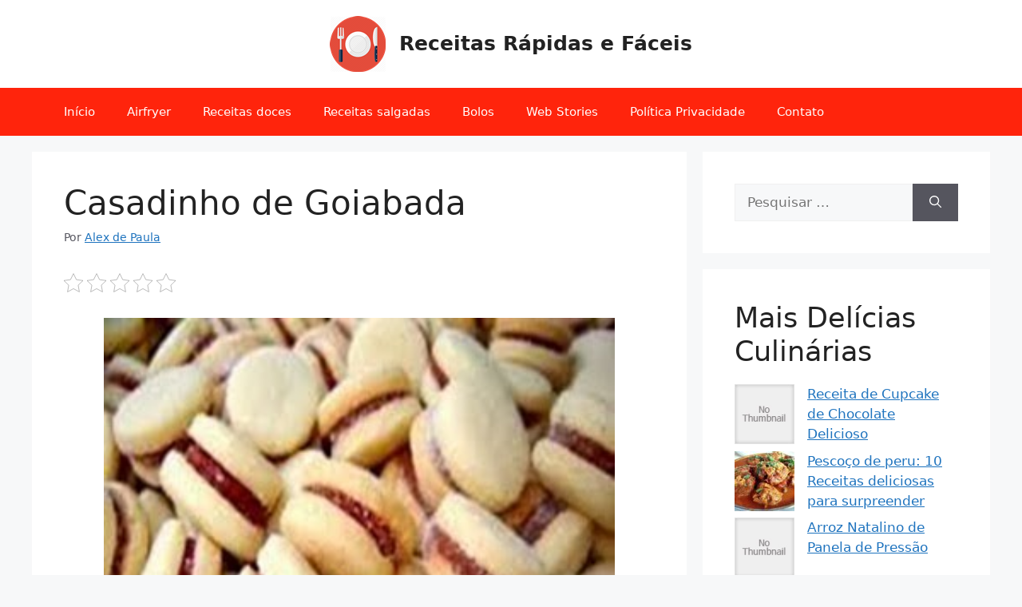

--- FILE ---
content_type: text/html; charset=UTF-8
request_url: https://receitasrapidasefaceis.com/casadinho-de-goiabada/
body_size: 30032
content:
<!DOCTYPE html>
<html lang="pt-BR" prefix="og: https://ogp.me/ns#">
<head>
	<meta charset="UTF-8">
	<meta name="viewport" content="width=device-width, initial-scale=1">
<!-- Otimização para mecanismos de pesquisa pelo Rank Math - https://rankmath.com/ -->
<title>Casadinho de Goiabada - Receitas Rápidas e Fáceis</title>
<meta name="description" content="Hoje quero ensinar a fazer uma receita de casadinho&nbsp; de goiabada, muito delicioso."/>
<meta name="robots" content="index, follow, max-snippet:-1, max-video-preview:-1, max-image-preview:large"/>
<link rel="canonical" href="https://receitasrapidasefaceis.com/casadinho-de-goiabada/" />
<meta property="og:locale" content="pt_BR" />
<meta property="og:type" content="article" />
<meta property="og:title" content="Casadinho de Goiabada - Receitas Rápidas e Fáceis" />
<meta property="og:description" content="Hoje quero ensinar a fazer uma receita de casadinho&nbsp; de goiabada, muito delicioso." />
<meta property="og:url" content="https://receitasrapidasefaceis.com/casadinho-de-goiabada/" />
<meta property="og:site_name" content="Receitas Rápidas e Fáceis" />
<meta property="article:section" content="doces" />
<meta property="article:published_time" content="2013-10-14T19:09:00+00:00" />
<meta name="twitter:card" content="summary_large_image" />
<meta name="twitter:title" content="Casadinho de Goiabada - Receitas Rápidas e Fáceis" />
<meta name="twitter:description" content="Hoje quero ensinar a fazer uma receita de casadinho&nbsp; de goiabada, muito delicioso." />
<meta name="twitter:label1" content="Escrito por" />
<meta name="twitter:data1" content="Alex de Paula" />
<meta name="twitter:label2" content="Tempo para leitura" />
<meta name="twitter:data2" content="1 minuto" />
<script type="application/ld+json" class="rank-math-schema">{"@context":"https://schema.org","@graph":[{"@type":["Person","Organization"],"@id":"https://receitasrapidasefaceis.com/#person","name":"Alex de Paula","logo":{"@type":"ImageObject","@id":"https://receitasrapidasefaceis.com/#logo","url":"https://receitasrapidasefaceis.com/wp-content/uploads/2021/03/cropped-receitas-rapidas-e-faceis.png","contentUrl":"https://receitasrapidasefaceis.com/wp-content/uploads/2021/03/cropped-receitas-rapidas-e-faceis.png","caption":"Alex de Paula","inLanguage":"pt-BR","width":"70","height":"70"},"image":{"@type":"ImageObject","@id":"https://receitasrapidasefaceis.com/#logo","url":"https://receitasrapidasefaceis.com/wp-content/uploads/2021/03/cropped-receitas-rapidas-e-faceis.png","contentUrl":"https://receitasrapidasefaceis.com/wp-content/uploads/2021/03/cropped-receitas-rapidas-e-faceis.png","caption":"Alex de Paula","inLanguage":"pt-BR","width":"70","height":"70"}},{"@type":"WebSite","@id":"https://receitasrapidasefaceis.com/#website","url":"https://receitasrapidasefaceis.com","name":"Alex de Paula","publisher":{"@id":"https://receitasrapidasefaceis.com/#person"},"inLanguage":"pt-BR"},{"@type":"ImageObject","@id":"http://4.bp.blogspot.com/-q8TOzwUe2_4/UlwMoaEZOsI/AAAAAAAAA9I/-PdnbmFvBLc/s1600/casadinho+de+goiabada300.jpg","url":"http://4.bp.blogspot.com/-q8TOzwUe2_4/UlwMoaEZOsI/AAAAAAAAA9I/-PdnbmFvBLc/s1600/casadinho+de+goiabada300.jpg","width":"200","height":"200","inLanguage":"pt-BR"},{"@type":"WebPage","@id":"https://receitasrapidasefaceis.com/casadinho-de-goiabada/#webpage","url":"https://receitasrapidasefaceis.com/casadinho-de-goiabada/","name":"Casadinho de Goiabada - Receitas R\u00e1pidas e F\u00e1ceis","datePublished":"2013-10-14T19:09:00+00:00","dateModified":"2013-10-14T19:09:00+00:00","isPartOf":{"@id":"https://receitasrapidasefaceis.com/#website"},"primaryImageOfPage":{"@id":"http://4.bp.blogspot.com/-q8TOzwUe2_4/UlwMoaEZOsI/AAAAAAAAA9I/-PdnbmFvBLc/s1600/casadinho+de+goiabada300.jpg"},"inLanguage":"pt-BR"},{"@type":"Person","@id":"https://receitasrapidasefaceis.com/author/alexdepaula/","name":"Alex de Paula","url":"https://receitasrapidasefaceis.com/author/alexdepaula/","image":{"@type":"ImageObject","@id":"https://secure.gravatar.com/avatar/0ea61071fc20983778550ff686ead1e2c060b9f3e2a5f7375313cf4927b3db24?s=96&amp;d=mm&amp;r=g","url":"https://secure.gravatar.com/avatar/0ea61071fc20983778550ff686ead1e2c060b9f3e2a5f7375313cf4927b3db24?s=96&amp;d=mm&amp;r=g","caption":"Alex de Paula","inLanguage":"pt-BR"}},{"@type":"BlogPosting","headline":"Casadinho de Goiabada - Receitas R\u00e1pidas e F\u00e1ceis","datePublished":"2013-10-14T19:09:00+00:00","dateModified":"2013-10-14T19:09:00+00:00","articleSection":"doces, lanches, Receitas f\u00e1ceis, sobremesas","author":{"@id":"https://receitasrapidasefaceis.com/author/alexdepaula/","name":"Alex de Paula"},"publisher":{"@id":"https://receitasrapidasefaceis.com/#person"},"description":"Hoje quero ensinar a fazer uma receita de casadinho&nbsp; de goiabada, muito delicioso.","name":"Casadinho de Goiabada - Receitas R\u00e1pidas e F\u00e1ceis","@id":"https://receitasrapidasefaceis.com/casadinho-de-goiabada/#richSnippet","isPartOf":{"@id":"https://receitasrapidasefaceis.com/casadinho-de-goiabada/#webpage"},"image":{"@id":"http://4.bp.blogspot.com/-q8TOzwUe2_4/UlwMoaEZOsI/AAAAAAAAA9I/-PdnbmFvBLc/s1600/casadinho+de+goiabada300.jpg"},"inLanguage":"pt-BR","mainEntityOfPage":{"@id":"https://receitasrapidasefaceis.com/casadinho-de-goiabada/#webpage"}}]}</script>
<!-- /Plugin de SEO Rank Math para WordPress -->

<link rel='dns-prefetch' href='//www.googletagmanager.com' />
<link rel="alternate" type="application/rss+xml" title="Feed para Receitas Rápidas e Fáceis &raquo;" href="https://receitasrapidasefaceis.com/feed/" />
<link rel="alternate" type="application/rss+xml" title="Feed de comentários para Receitas Rápidas e Fáceis &raquo;" href="https://receitasrapidasefaceis.com/comments/feed/" />
<script id="wpp-js" src="https://receitasrapidasefaceis.com/wp-content/plugins/wordpress-popular-posts/assets/js/wpp.min.js?ver=7.3.6" data-sampling="0" data-sampling-rate="100" data-api-url="https://receitasrapidasefaceis.com/wp-json/wordpress-popular-posts" data-post-id="268" data-token="3a934a0dca" data-lang="0" data-debug="0"></script>
<link rel="alternate" type="application/rss+xml" title="Feed de comentários para Receitas Rápidas e Fáceis &raquo; Casadinho de Goiabada" href="https://receitasrapidasefaceis.com/casadinho-de-goiabada/feed/" />
<link rel="alternate" title="oEmbed (JSON)" type="application/json+oembed" href="https://receitasrapidasefaceis.com/wp-json/oembed/1.0/embed?url=https%3A%2F%2Freceitasrapidasefaceis.com%2Fcasadinho-de-goiabada%2F" />
<link rel="alternate" title="oEmbed (XML)" type="text/xml+oembed" href="https://receitasrapidasefaceis.com/wp-json/oembed/1.0/embed?url=https%3A%2F%2Freceitasrapidasefaceis.com%2Fcasadinho-de-goiabada%2F&#038;format=xml" />
<style id='wp-img-auto-sizes-contain-inline-css'>
img:is([sizes=auto i],[sizes^="auto," i]){contain-intrinsic-size:3000px 1500px}
/*# sourceURL=wp-img-auto-sizes-contain-inline-css */
</style>

<style id='wp-emoji-styles-inline-css'>

	img.wp-smiley, img.emoji {
		display: inline !important;
		border: none !important;
		box-shadow: none !important;
		height: 1em !important;
		width: 1em !important;
		margin: 0 0.07em !important;
		vertical-align: -0.1em !important;
		background: none !important;
		padding: 0 !important;
	}
/*# sourceURL=wp-emoji-styles-inline-css */
</style>
<link rel='stylesheet' id='wp-block-library-css' href='https://receitasrapidasefaceis.com/wp-includes/css/dist/block-library/style.min.css?ver=6.9' media='all' />
<style id='global-styles-inline-css'>
:root{--wp--preset--aspect-ratio--square: 1;--wp--preset--aspect-ratio--4-3: 4/3;--wp--preset--aspect-ratio--3-4: 3/4;--wp--preset--aspect-ratio--3-2: 3/2;--wp--preset--aspect-ratio--2-3: 2/3;--wp--preset--aspect-ratio--16-9: 16/9;--wp--preset--aspect-ratio--9-16: 9/16;--wp--preset--color--black: #000000;--wp--preset--color--cyan-bluish-gray: #abb8c3;--wp--preset--color--white: #ffffff;--wp--preset--color--pale-pink: #f78da7;--wp--preset--color--vivid-red: #cf2e2e;--wp--preset--color--luminous-vivid-orange: #ff6900;--wp--preset--color--luminous-vivid-amber: #fcb900;--wp--preset--color--light-green-cyan: #7bdcb5;--wp--preset--color--vivid-green-cyan: #00d084;--wp--preset--color--pale-cyan-blue: #8ed1fc;--wp--preset--color--vivid-cyan-blue: #0693e3;--wp--preset--color--vivid-purple: #9b51e0;--wp--preset--color--contrast: var(--contrast);--wp--preset--color--contrast-2: var(--contrast-2);--wp--preset--color--contrast-3: var(--contrast-3);--wp--preset--color--base: var(--base);--wp--preset--color--base-2: var(--base-2);--wp--preset--color--base-3: var(--base-3);--wp--preset--color--accent: var(--accent);--wp--preset--gradient--vivid-cyan-blue-to-vivid-purple: linear-gradient(135deg,rgb(6,147,227) 0%,rgb(155,81,224) 100%);--wp--preset--gradient--light-green-cyan-to-vivid-green-cyan: linear-gradient(135deg,rgb(122,220,180) 0%,rgb(0,208,130) 100%);--wp--preset--gradient--luminous-vivid-amber-to-luminous-vivid-orange: linear-gradient(135deg,rgb(252,185,0) 0%,rgb(255,105,0) 100%);--wp--preset--gradient--luminous-vivid-orange-to-vivid-red: linear-gradient(135deg,rgb(255,105,0) 0%,rgb(207,46,46) 100%);--wp--preset--gradient--very-light-gray-to-cyan-bluish-gray: linear-gradient(135deg,rgb(238,238,238) 0%,rgb(169,184,195) 100%);--wp--preset--gradient--cool-to-warm-spectrum: linear-gradient(135deg,rgb(74,234,220) 0%,rgb(151,120,209) 20%,rgb(207,42,186) 40%,rgb(238,44,130) 60%,rgb(251,105,98) 80%,rgb(254,248,76) 100%);--wp--preset--gradient--blush-light-purple: linear-gradient(135deg,rgb(255,206,236) 0%,rgb(152,150,240) 100%);--wp--preset--gradient--blush-bordeaux: linear-gradient(135deg,rgb(254,205,165) 0%,rgb(254,45,45) 50%,rgb(107,0,62) 100%);--wp--preset--gradient--luminous-dusk: linear-gradient(135deg,rgb(255,203,112) 0%,rgb(199,81,192) 50%,rgb(65,88,208) 100%);--wp--preset--gradient--pale-ocean: linear-gradient(135deg,rgb(255,245,203) 0%,rgb(182,227,212) 50%,rgb(51,167,181) 100%);--wp--preset--gradient--electric-grass: linear-gradient(135deg,rgb(202,248,128) 0%,rgb(113,206,126) 100%);--wp--preset--gradient--midnight: linear-gradient(135deg,rgb(2,3,129) 0%,rgb(40,116,252) 100%);--wp--preset--font-size--small: 13px;--wp--preset--font-size--medium: 20px;--wp--preset--font-size--large: 36px;--wp--preset--font-size--x-large: 42px;--wp--preset--spacing--20: 0.44rem;--wp--preset--spacing--30: 0.67rem;--wp--preset--spacing--40: 1rem;--wp--preset--spacing--50: 1.5rem;--wp--preset--spacing--60: 2.25rem;--wp--preset--spacing--70: 3.38rem;--wp--preset--spacing--80: 5.06rem;--wp--preset--shadow--natural: 6px 6px 9px rgba(0, 0, 0, 0.2);--wp--preset--shadow--deep: 12px 12px 50px rgba(0, 0, 0, 0.4);--wp--preset--shadow--sharp: 6px 6px 0px rgba(0, 0, 0, 0.2);--wp--preset--shadow--outlined: 6px 6px 0px -3px rgb(255, 255, 255), 6px 6px rgb(0, 0, 0);--wp--preset--shadow--crisp: 6px 6px 0px rgb(0, 0, 0);}:where(.is-layout-flex){gap: 0.5em;}:where(.is-layout-grid){gap: 0.5em;}body .is-layout-flex{display: flex;}.is-layout-flex{flex-wrap: wrap;align-items: center;}.is-layout-flex > :is(*, div){margin: 0;}body .is-layout-grid{display: grid;}.is-layout-grid > :is(*, div){margin: 0;}:where(.wp-block-columns.is-layout-flex){gap: 2em;}:where(.wp-block-columns.is-layout-grid){gap: 2em;}:where(.wp-block-post-template.is-layout-flex){gap: 1.25em;}:where(.wp-block-post-template.is-layout-grid){gap: 1.25em;}.has-black-color{color: var(--wp--preset--color--black) !important;}.has-cyan-bluish-gray-color{color: var(--wp--preset--color--cyan-bluish-gray) !important;}.has-white-color{color: var(--wp--preset--color--white) !important;}.has-pale-pink-color{color: var(--wp--preset--color--pale-pink) !important;}.has-vivid-red-color{color: var(--wp--preset--color--vivid-red) !important;}.has-luminous-vivid-orange-color{color: var(--wp--preset--color--luminous-vivid-orange) !important;}.has-luminous-vivid-amber-color{color: var(--wp--preset--color--luminous-vivid-amber) !important;}.has-light-green-cyan-color{color: var(--wp--preset--color--light-green-cyan) !important;}.has-vivid-green-cyan-color{color: var(--wp--preset--color--vivid-green-cyan) !important;}.has-pale-cyan-blue-color{color: var(--wp--preset--color--pale-cyan-blue) !important;}.has-vivid-cyan-blue-color{color: var(--wp--preset--color--vivid-cyan-blue) !important;}.has-vivid-purple-color{color: var(--wp--preset--color--vivid-purple) !important;}.has-black-background-color{background-color: var(--wp--preset--color--black) !important;}.has-cyan-bluish-gray-background-color{background-color: var(--wp--preset--color--cyan-bluish-gray) !important;}.has-white-background-color{background-color: var(--wp--preset--color--white) !important;}.has-pale-pink-background-color{background-color: var(--wp--preset--color--pale-pink) !important;}.has-vivid-red-background-color{background-color: var(--wp--preset--color--vivid-red) !important;}.has-luminous-vivid-orange-background-color{background-color: var(--wp--preset--color--luminous-vivid-orange) !important;}.has-luminous-vivid-amber-background-color{background-color: var(--wp--preset--color--luminous-vivid-amber) !important;}.has-light-green-cyan-background-color{background-color: var(--wp--preset--color--light-green-cyan) !important;}.has-vivid-green-cyan-background-color{background-color: var(--wp--preset--color--vivid-green-cyan) !important;}.has-pale-cyan-blue-background-color{background-color: var(--wp--preset--color--pale-cyan-blue) !important;}.has-vivid-cyan-blue-background-color{background-color: var(--wp--preset--color--vivid-cyan-blue) !important;}.has-vivid-purple-background-color{background-color: var(--wp--preset--color--vivid-purple) !important;}.has-black-border-color{border-color: var(--wp--preset--color--black) !important;}.has-cyan-bluish-gray-border-color{border-color: var(--wp--preset--color--cyan-bluish-gray) !important;}.has-white-border-color{border-color: var(--wp--preset--color--white) !important;}.has-pale-pink-border-color{border-color: var(--wp--preset--color--pale-pink) !important;}.has-vivid-red-border-color{border-color: var(--wp--preset--color--vivid-red) !important;}.has-luminous-vivid-orange-border-color{border-color: var(--wp--preset--color--luminous-vivid-orange) !important;}.has-luminous-vivid-amber-border-color{border-color: var(--wp--preset--color--luminous-vivid-amber) !important;}.has-light-green-cyan-border-color{border-color: var(--wp--preset--color--light-green-cyan) !important;}.has-vivid-green-cyan-border-color{border-color: var(--wp--preset--color--vivid-green-cyan) !important;}.has-pale-cyan-blue-border-color{border-color: var(--wp--preset--color--pale-cyan-blue) !important;}.has-vivid-cyan-blue-border-color{border-color: var(--wp--preset--color--vivid-cyan-blue) !important;}.has-vivid-purple-border-color{border-color: var(--wp--preset--color--vivid-purple) !important;}.has-vivid-cyan-blue-to-vivid-purple-gradient-background{background: var(--wp--preset--gradient--vivid-cyan-blue-to-vivid-purple) !important;}.has-light-green-cyan-to-vivid-green-cyan-gradient-background{background: var(--wp--preset--gradient--light-green-cyan-to-vivid-green-cyan) !important;}.has-luminous-vivid-amber-to-luminous-vivid-orange-gradient-background{background: var(--wp--preset--gradient--luminous-vivid-amber-to-luminous-vivid-orange) !important;}.has-luminous-vivid-orange-to-vivid-red-gradient-background{background: var(--wp--preset--gradient--luminous-vivid-orange-to-vivid-red) !important;}.has-very-light-gray-to-cyan-bluish-gray-gradient-background{background: var(--wp--preset--gradient--very-light-gray-to-cyan-bluish-gray) !important;}.has-cool-to-warm-spectrum-gradient-background{background: var(--wp--preset--gradient--cool-to-warm-spectrum) !important;}.has-blush-light-purple-gradient-background{background: var(--wp--preset--gradient--blush-light-purple) !important;}.has-blush-bordeaux-gradient-background{background: var(--wp--preset--gradient--blush-bordeaux) !important;}.has-luminous-dusk-gradient-background{background: var(--wp--preset--gradient--luminous-dusk) !important;}.has-pale-ocean-gradient-background{background: var(--wp--preset--gradient--pale-ocean) !important;}.has-electric-grass-gradient-background{background: var(--wp--preset--gradient--electric-grass) !important;}.has-midnight-gradient-background{background: var(--wp--preset--gradient--midnight) !important;}.has-small-font-size{font-size: var(--wp--preset--font-size--small) !important;}.has-medium-font-size{font-size: var(--wp--preset--font-size--medium) !important;}.has-large-font-size{font-size: var(--wp--preset--font-size--large) !important;}.has-x-large-font-size{font-size: var(--wp--preset--font-size--x-large) !important;}
/*# sourceURL=global-styles-inline-css */
</style>

<style id='classic-theme-styles-inline-css'>
/*! This file is auto-generated */
.wp-block-button__link{color:#fff;background-color:#32373c;border-radius:9999px;box-shadow:none;text-decoration:none;padding:calc(.667em + 2px) calc(1.333em + 2px);font-size:1.125em}.wp-block-file__button{background:#32373c;color:#fff;text-decoration:none}
/*# sourceURL=/wp-includes/css/classic-themes.min.css */
</style>
<link rel='stylesheet' id='kk-star-ratings-css' href='https://receitasrapidasefaceis.com/wp-content/plugins/kk-star-ratings/src/core/public/css/kk-star-ratings.min.css?ver=5.4.10.3' media='all' />
<link rel='stylesheet' id='ez-toc-css' href='https://receitasrapidasefaceis.com/wp-content/plugins/easy-table-of-contents/assets/css/screen.min.css?ver=2.0.80' media='all' />
<style id='ez-toc-inline-css'>
div#ez-toc-container .ez-toc-title {font-size: 120%;}div#ez-toc-container .ez-toc-title {font-weight: 500;}div#ez-toc-container ul li , div#ez-toc-container ul li a {font-size: 95%;}div#ez-toc-container ul li , div#ez-toc-container ul li a {font-weight: 500;}div#ez-toc-container nav ul ul li {font-size: 90%;}.ez-toc-box-title {font-weight: bold; margin-bottom: 10px; text-align: center; text-transform: uppercase; letter-spacing: 1px; color: #666; padding-bottom: 5px;position:absolute;top:-4%;left:5%;background-color: inherit;transition: top 0.3s ease;}.ez-toc-box-title.toc-closed {top:-25%;}
.ez-toc-container-direction {direction: ltr;}.ez-toc-counter ul{counter-reset: item ;}.ez-toc-counter nav ul li a::before {content: counters(item, '.', decimal) '. ';display: inline-block;counter-increment: item;flex-grow: 0;flex-shrink: 0;margin-right: .2em; float: left; }.ez-toc-widget-direction {direction: ltr;}.ez-toc-widget-container ul{counter-reset: item ;}.ez-toc-widget-container nav ul li a::before {content: counters(item, '.', decimal) '. ';display: inline-block;counter-increment: item;flex-grow: 0;flex-shrink: 0;margin-right: .2em; float: left; }
/*# sourceURL=ez-toc-inline-css */
</style>
<link rel='stylesheet' id='wordpress-popular-posts-css-css' href='https://receitasrapidasefaceis.com/wp-content/plugins/wordpress-popular-posts/assets/css/wpp.css?ver=7.3.6' media='all' />
<link rel='stylesheet' id='generate-comments-css' href='https://receitasrapidasefaceis.com/wp-content/themes/generatepress/assets/css/components/comments.min.css?ver=3.6.1' media='all' />
<link rel='stylesheet' id='generate-widget-areas-css' href='https://receitasrapidasefaceis.com/wp-content/themes/generatepress/assets/css/components/widget-areas.min.css?ver=3.6.1' media='all' />
<link rel='stylesheet' id='generate-style-css' href='https://receitasrapidasefaceis.com/wp-content/themes/generatepress/assets/css/main.min.css?ver=3.6.1' media='all' />
<style id='generate-style-inline-css'>
body{background-color:var(--base-2);color:var(--contrast);}a{color:var(--accent);}a{text-decoration:underline;}.entry-title a, .site-branding a, a.button, .wp-block-button__link, .main-navigation a{text-decoration:none;}a:hover, a:focus, a:active{color:var(--contrast);}.wp-block-group__inner-container{max-width:1200px;margin-left:auto;margin-right:auto;}:root{--contrast:#222222;--contrast-2:#575760;--contrast-3:#b2b2be;--base:#f0f0f0;--base-2:#f7f8f9;--base-3:#ffffff;--accent:#1e73be;}:root .has-contrast-color{color:var(--contrast);}:root .has-contrast-background-color{background-color:var(--contrast);}:root .has-contrast-2-color{color:var(--contrast-2);}:root .has-contrast-2-background-color{background-color:var(--contrast-2);}:root .has-contrast-3-color{color:var(--contrast-3);}:root .has-contrast-3-background-color{background-color:var(--contrast-3);}:root .has-base-color{color:var(--base);}:root .has-base-background-color{background-color:var(--base);}:root .has-base-2-color{color:var(--base-2);}:root .has-base-2-background-color{background-color:var(--base-2);}:root .has-base-3-color{color:var(--base-3);}:root .has-base-3-background-color{background-color:var(--base-3);}:root .has-accent-color{color:var(--accent);}:root .has-accent-background-color{background-color:var(--accent);}.top-bar{background-color:#636363;color:#ffffff;}.top-bar a{color:#ffffff;}.top-bar a:hover{color:#303030;}.site-header{background-color:var(--base-3);}.main-title a,.main-title a:hover{color:var(--contrast);}.site-description{color:var(--contrast-2);}.main-navigation,.main-navigation ul ul{background-color:#ff240c;}.main-navigation .main-nav ul li a, .main-navigation .menu-toggle, .main-navigation .menu-bar-items{color:var(--base-3);}.main-navigation .main-nav ul li:not([class*="current-menu-"]):hover > a, .main-navigation .main-nav ul li:not([class*="current-menu-"]):focus > a, .main-navigation .main-nav ul li.sfHover:not([class*="current-menu-"]) > a, .main-navigation .menu-bar-item:hover > a, .main-navigation .menu-bar-item.sfHover > a{color:var(--contrast-3);}button.menu-toggle:hover,button.menu-toggle:focus{color:var(--base-3);}.main-navigation .main-nav ul li[class*="current-menu-"] > a{color:var(--contrast);}.navigation-search input[type="search"],.navigation-search input[type="search"]:active, .navigation-search input[type="search"]:focus, .main-navigation .main-nav ul li.search-item.active > a, .main-navigation .menu-bar-items .search-item.active > a{color:var(--contrast-3);}.main-navigation ul ul{background-color:var(--base);}.separate-containers .inside-article, .separate-containers .comments-area, .separate-containers .page-header, .one-container .container, .separate-containers .paging-navigation, .inside-page-header{background-color:var(--base-3);}.entry-title a{color:var(--contrast);}.entry-title a:hover{color:var(--contrast-2);}.entry-meta{color:var(--contrast-2);}.sidebar .widget{background-color:var(--base-3);}.footer-widgets{color:var(--base-3);background-color:#ff240c;}.footer-widgets a:hover{color:var(--accent);}.site-info{color:var(--base-3);background-color:#ff240c;}input[type="text"],input[type="email"],input[type="url"],input[type="password"],input[type="search"],input[type="tel"],input[type="number"],textarea,select{color:var(--contrast);background-color:var(--base-2);border-color:var(--base);}input[type="text"]:focus,input[type="email"]:focus,input[type="url"]:focus,input[type="password"]:focus,input[type="search"]:focus,input[type="tel"]:focus,input[type="number"]:focus,textarea:focus,select:focus{color:var(--contrast);background-color:var(--base-2);border-color:var(--contrast-3);}button,html input[type="button"],input[type="reset"],input[type="submit"],a.button,a.wp-block-button__link:not(.has-background){color:#ffffff;background-color:#55555e;}button:hover,html input[type="button"]:hover,input[type="reset"]:hover,input[type="submit"]:hover,a.button:hover,button:focus,html input[type="button"]:focus,input[type="reset"]:focus,input[type="submit"]:focus,a.button:focus,a.wp-block-button__link:not(.has-background):active,a.wp-block-button__link:not(.has-background):focus,a.wp-block-button__link:not(.has-background):hover{color:#ffffff;background-color:#3f4047;}a.generate-back-to-top{background-color:rgba( 0,0,0,0.4 );color:#ffffff;}a.generate-back-to-top:hover,a.generate-back-to-top:focus{background-color:rgba( 0,0,0,0.6 );color:#ffffff;}:root{--gp-search-modal-bg-color:var(--base-3);--gp-search-modal-text-color:var(--contrast);--gp-search-modal-overlay-bg-color:rgba(0,0,0,0.2);}@media (max-width:768px){.main-navigation .menu-bar-item:hover > a, .main-navigation .menu-bar-item.sfHover > a{background:none;color:var(--base-3);}}.nav-below-header .main-navigation .inside-navigation.grid-container, .nav-above-header .main-navigation .inside-navigation.grid-container{padding:0px 20px 0px 20px;}.site-main .wp-block-group__inner-container{padding:40px;}.separate-containers .paging-navigation{padding-top:20px;padding-bottom:20px;}.entry-content .alignwide, body:not(.no-sidebar) .entry-content .alignfull{margin-left:-40px;width:calc(100% + 80px);max-width:calc(100% + 80px);}.rtl .menu-item-has-children .dropdown-menu-toggle{padding-left:20px;}.rtl .main-navigation .main-nav ul li.menu-item-has-children > a{padding-right:20px;}@media (max-width:768px){.separate-containers .inside-article, .separate-containers .comments-area, .separate-containers .page-header, .separate-containers .paging-navigation, .one-container .site-content, .inside-page-header{padding:30px;}.site-main .wp-block-group__inner-container{padding:30px;}.inside-top-bar{padding-right:30px;padding-left:30px;}.inside-header{padding-right:30px;padding-left:30px;}.widget-area .widget{padding-top:30px;padding-right:30px;padding-bottom:30px;padding-left:30px;}.footer-widgets-container{padding-top:30px;padding-right:30px;padding-bottom:30px;padding-left:30px;}.inside-site-info{padding-right:30px;padding-left:30px;}.entry-content .alignwide, body:not(.no-sidebar) .entry-content .alignfull{margin-left:-30px;width:calc(100% + 60px);max-width:calc(100% + 60px);}.one-container .site-main .paging-navigation{margin-bottom:20px;}}/* End cached CSS */.is-right-sidebar{width:30%;}.is-left-sidebar{width:30%;}.site-content .content-area{width:70%;}@media (max-width:768px){.main-navigation .menu-toggle,.sidebar-nav-mobile:not(#sticky-placeholder){display:block;}.main-navigation ul,.gen-sidebar-nav,.main-navigation:not(.slideout-navigation):not(.toggled) .main-nav > ul,.has-inline-mobile-toggle #site-navigation .inside-navigation > *:not(.navigation-search):not(.main-nav){display:none;}.nav-align-right .inside-navigation,.nav-align-center .inside-navigation{justify-content:space-between;}}
/*# sourceURL=generate-style-inline-css */
</style>
<script src="https://receitasrapidasefaceis.com/wp-includes/js/jquery/jquery.min.js?ver=3.7.1" id="jquery-core-js"></script>
<script src="https://receitasrapidasefaceis.com/wp-includes/js/jquery/jquery-migrate.min.js?ver=3.4.1" id="jquery-migrate-js"></script>

<!-- Snippet da etiqueta do Google (gtag.js) adicionado pelo Site Kit -->
<!-- Snippet do Google Análises adicionado pelo Site Kit -->
<script src="https://www.googletagmanager.com/gtag/js?id=GT-P3JR6PM" id="google_gtagjs-js" async></script>
<script id="google_gtagjs-js-after">
window.dataLayer = window.dataLayer || [];function gtag(){dataLayer.push(arguments);}
gtag("set","linker",{"domains":["receitasrapidasefaceis.com"]});
gtag("js", new Date());
gtag("set", "developer_id.dZTNiMT", true);
gtag("config", "GT-P3JR6PM");
//# sourceURL=google_gtagjs-js-after
</script>
<link rel="https://api.w.org/" href="https://receitasrapidasefaceis.com/wp-json/" /><link rel="alternate" title="JSON" type="application/json" href="https://receitasrapidasefaceis.com/wp-json/wp/v2/posts/268" /><link rel="EditURI" type="application/rsd+xml" title="RSD" href="https://receitasrapidasefaceis.com/xmlrpc.php?rsd" />
<meta name="generator" content="WordPress 6.9" />
<link rel='shortlink' href='https://receitasrapidasefaceis.com/?p=268' />
<meta name="generator" content="Site Kit by Google 1.170.0" /><script data-ad-client="ca-pub-0180257326344912" async src="https://pagead2.googlesyndication.com/pagead/js/adsbygoogle.js"></script>

<meta name="ahrefs-site-verification" content="875af7e33cd03071dcafffbad38c3ea06b8e6028bc17b8db9d469a6e3d09bf85">

<meta name="google-site-verification" content="5Zbj2GXv8bUBOl0sGz3_YxAcxPfZoMaGC7SXPj7rzMY" />

<script async src="https://fundingchoicesmessages.google.com/i/pub-0180257326344912?ers=1" nonce="TLfVp-zgCnlo9bteDVm-3g"></script><script nonce="TLfVp-zgCnlo9bteDVm-3g">(function() {function signalGooglefcPresent() {if (!window.frames['googlefcPresent']) {if (document.body) {const iframe = document.createElement('iframe'); iframe.style = 'width: 0; height: 0; border: none; z-index: -1000; left: -1000px; top: -1000px;'; iframe.style.display = 'none'; iframe.name = 'googlefcPresent'; document.body.appendChild(iframe);} else {setTimeout(signalGooglefcPresent, 0);}}}signalGooglefcPresent();})();</script>

<script>(function(){'use strict';function aa(a){var b=0;return function(){return b<a.length?{done:!1,value:a[b++]}:{done:!0}}}var ba="function"==typeof Object.defineProperties?Object.defineProperty:function(a,b,c){if(a==Array.prototype||a==Object.prototype)return a;a[b]=c.value;return a};
function ea(a){a=["object"==typeof globalThis&&globalThis,a,"object"==typeof window&&window,"object"==typeof self&&self,"object"==typeof global&&global];for(var b=0;b<a.length;++b){var c=a[b];if(c&&c.Math==Math)return c}throw Error("Cannot find global object");}var fa=ea(this);function ha(a,b){if(b)a:{var c=fa;a=a.split(".");for(var d=0;d<a.length-1;d++){var e=a[d];if(!(e in c))break a;c=c[e]}a=a[a.length-1];d=c[a];b=b(d);b!=d&&null!=b&&ba(c,a,{configurable:!0,writable:!0,value:b})}}
var ia="function"==typeof Object.create?Object.create:function(a){function b(){}b.prototype=a;return new b},l;if("function"==typeof Object.setPrototypeOf)l=Object.setPrototypeOf;else{var m;a:{var ja={a:!0},ka={};try{ka.__proto__=ja;m=ka.a;break a}catch(a){}m=!1}l=m?function(a,b){a.__proto__=b;if(a.__proto__!==b)throw new TypeError(a+" is not extensible");return a}:null}var la=l;
function n(a,b){a.prototype=ia(b.prototype);a.prototype.constructor=a;if(la)la(a,b);else for(var c in b)if("prototype"!=c)if(Object.defineProperties){var d=Object.getOwnPropertyDescriptor(b,c);d&&Object.defineProperty(a,c,d)}else a[c]=b[c];a.A=b.prototype}function ma(){for(var a=Number(this),b=[],c=a;c<arguments.length;c++)b[c-a]=arguments[c];return b}
var na="function"==typeof Object.assign?Object.assign:function(a,b){for(var c=1;c<arguments.length;c++){var d=arguments[c];if(d)for(var e in d)Object.prototype.hasOwnProperty.call(d,e)&&(a[e]=d[e])}return a};ha("Object.assign",function(a){return a||na});/*

 Copyright The Closure Library Authors.
 SPDX-License-Identifier: Apache-2.0
*/
var p=this||self;function q(a){return a};var t,u;a:{for(var oa=["CLOSURE_FLAGS"],v=p,x=0;x<oa.length;x++)if(v=v[oa[x]],null==v){u=null;break a}u=v}var pa=u&&u[610401301];t=null!=pa?pa:!1;var z,qa=p.navigator;z=qa?qa.userAgentData||null:null;function A(a){return t?z?z.brands.some(function(b){return(b=b.brand)&&-1!=b.indexOf(a)}):!1:!1}function B(a){var b;a:{if(b=p.navigator)if(b=b.userAgent)break a;b=""}return-1!=b.indexOf(a)};function C(){return t?!!z&&0<z.brands.length:!1}function D(){return C()?A("Chromium"):(B("Chrome")||B("CriOS"))&&!(C()?0:B("Edge"))||B("Silk")};var ra=C()?!1:B("Trident")||B("MSIE");!B("Android")||D();D();B("Safari")&&(D()||(C()?0:B("Coast"))||(C()?0:B("Opera"))||(C()?0:B("Edge"))||(C()?A("Microsoft Edge"):B("Edg/"))||C()&&A("Opera"));var sa={},E=null;var ta="undefined"!==typeof Uint8Array,ua=!ra&&"function"===typeof btoa;var F="function"===typeof Symbol&&"symbol"===typeof Symbol()?Symbol():void 0,G=F?function(a,b){a[F]|=b}:function(a,b){void 0!==a.g?a.g|=b:Object.defineProperties(a,{g:{value:b,configurable:!0,writable:!0,enumerable:!1}})};function va(a){var b=H(a);1!==(b&1)&&(Object.isFrozen(a)&&(a=Array.prototype.slice.call(a)),I(a,b|1))}
var H=F?function(a){return a[F]|0}:function(a){return a.g|0},J=F?function(a){return a[F]}:function(a){return a.g},I=F?function(a,b){a[F]=b}:function(a,b){void 0!==a.g?a.g=b:Object.defineProperties(a,{g:{value:b,configurable:!0,writable:!0,enumerable:!1}})};function wa(){var a=[];G(a,1);return a}function xa(a,b){I(b,(a|0)&-99)}function K(a,b){I(b,(a|34)&-73)}function L(a){a=a>>11&1023;return 0===a?536870912:a};var M={};function N(a){return null!==a&&"object"===typeof a&&!Array.isArray(a)&&a.constructor===Object}var O,ya=[];I(ya,39);O=Object.freeze(ya);var P;function Q(a,b){P=b;a=new a(b);P=void 0;return a}
function R(a,b,c){null==a&&(a=P);P=void 0;if(null==a){var d=96;c?(a=[c],d|=512):a=[];b&&(d=d&-2095105|(b&1023)<<11)}else{if(!Array.isArray(a))throw Error();d=H(a);if(d&64)return a;d|=64;if(c&&(d|=512,c!==a[0]))throw Error();a:{c=a;var e=c.length;if(e){var f=e-1,g=c[f];if(N(g)){d|=256;b=(d>>9&1)-1;e=f-b;1024<=e&&(za(c,b,g),e=1023);d=d&-2095105|(e&1023)<<11;break a}}b&&(g=(d>>9&1)-1,b=Math.max(b,e-g),1024<b&&(za(c,g,{}),d|=256,b=1023),d=d&-2095105|(b&1023)<<11)}}I(a,d);return a}
function za(a,b,c){for(var d=1023+b,e=a.length,f=d;f<e;f++){var g=a[f];null!=g&&g!==c&&(c[f-b]=g)}a.length=d+1;a[d]=c};function Aa(a){switch(typeof a){case "number":return isFinite(a)?a:String(a);case "boolean":return a?1:0;case "object":if(a&&!Array.isArray(a)&&ta&&null!=a&&a instanceof Uint8Array){if(ua){for(var b="",c=0,d=a.length-10240;c<d;)b+=String.fromCharCode.apply(null,a.subarray(c,c+=10240));b+=String.fromCharCode.apply(null,c?a.subarray(c):a);a=btoa(b)}else{void 0===b&&(b=0);if(!E){E={};c="ABCDEFGHIJKLMNOPQRSTUVWXYZabcdefghijklmnopqrstuvwxyz0123456789".split("");d=["+/=","+/","-_=","-_.","-_"];for(var e=
0;5>e;e++){var f=c.concat(d[e].split(""));sa[e]=f;for(var g=0;g<f.length;g++){var h=f[g];void 0===E[h]&&(E[h]=g)}}}b=sa[b];c=Array(Math.floor(a.length/3));d=b[64]||"";for(e=f=0;f<a.length-2;f+=3){var k=a[f],w=a[f+1];h=a[f+2];g=b[k>>2];k=b[(k&3)<<4|w>>4];w=b[(w&15)<<2|h>>6];h=b[h&63];c[e++]=g+k+w+h}g=0;h=d;switch(a.length-f){case 2:g=a[f+1],h=b[(g&15)<<2]||d;case 1:a=a[f],c[e]=b[a>>2]+b[(a&3)<<4|g>>4]+h+d}a=c.join("")}return a}}return a};function Ba(a,b,c){a=Array.prototype.slice.call(a);var d=a.length,e=b&256?a[d-1]:void 0;d+=e?-1:0;for(b=b&512?1:0;b<d;b++)a[b]=c(a[b]);if(e){b=a[b]={};for(var f in e)Object.prototype.hasOwnProperty.call(e,f)&&(b[f]=c(e[f]))}return a}function Da(a,b,c,d,e,f){if(null!=a){if(Array.isArray(a))a=e&&0==a.length&&H(a)&1?void 0:f&&H(a)&2?a:Ea(a,b,c,void 0!==d,e,f);else if(N(a)){var g={},h;for(h in a)Object.prototype.hasOwnProperty.call(a,h)&&(g[h]=Da(a[h],b,c,d,e,f));a=g}else a=b(a,d);return a}}
function Ea(a,b,c,d,e,f){var g=d||c?H(a):0;d=d?!!(g&32):void 0;a=Array.prototype.slice.call(a);for(var h=0;h<a.length;h++)a[h]=Da(a[h],b,c,d,e,f);c&&c(g,a);return a}function Fa(a){return a.s===M?a.toJSON():Aa(a)};function Ga(a,b,c){c=void 0===c?K:c;if(null!=a){if(ta&&a instanceof Uint8Array)return b?a:new Uint8Array(a);if(Array.isArray(a)){var d=H(a);if(d&2)return a;if(b&&!(d&64)&&(d&32||0===d))return I(a,d|34),a;a=Ea(a,Ga,d&4?K:c,!0,!1,!0);b=H(a);b&4&&b&2&&Object.freeze(a);return a}a.s===M&&(b=a.h,c=J(b),a=c&2?a:Q(a.constructor,Ha(b,c,!0)));return a}}function Ha(a,b,c){var d=c||b&2?K:xa,e=!!(b&32);a=Ba(a,b,function(f){return Ga(f,e,d)});G(a,32|(c?2:0));return a};function Ia(a,b){a=a.h;return Ja(a,J(a),b)}function Ja(a,b,c,d){if(-1===c)return null;if(c>=L(b)){if(b&256)return a[a.length-1][c]}else{var e=a.length;if(d&&b&256&&(d=a[e-1][c],null!=d))return d;b=c+((b>>9&1)-1);if(b<e)return a[b]}}function Ka(a,b,c,d,e){var f=L(b);if(c>=f||e){e=b;if(b&256)f=a[a.length-1];else{if(null==d)return;f=a[f+((b>>9&1)-1)]={};e|=256}f[c]=d;e&=-1025;e!==b&&I(a,e)}else a[c+((b>>9&1)-1)]=d,b&256&&(d=a[a.length-1],c in d&&delete d[c]),b&1024&&I(a,b&-1025)}
function La(a,b){var c=Ma;var d=void 0===d?!1:d;var e=a.h;var f=J(e),g=Ja(e,f,b,d);var h=!1;if(null==g||"object"!==typeof g||(h=Array.isArray(g))||g.s!==M)if(h){var k=h=H(g);0===k&&(k|=f&32);k|=f&2;k!==h&&I(g,k);c=new c(g)}else c=void 0;else c=g;c!==g&&null!=c&&Ka(e,f,b,c,d);e=c;if(null==e)return e;a=a.h;f=J(a);f&2||(g=e,c=g.h,h=J(c),g=h&2?Q(g.constructor,Ha(c,h,!1)):g,g!==e&&(e=g,Ka(a,f,b,e,d)));return e}function Na(a,b){a=Ia(a,b);return null==a||"string"===typeof a?a:void 0}
function Oa(a,b){a=Ia(a,b);return null!=a?a:0}function S(a,b){a=Na(a,b);return null!=a?a:""};function T(a,b,c){this.h=R(a,b,c)}T.prototype.toJSON=function(){var a=Ea(this.h,Fa,void 0,void 0,!1,!1);return Pa(this,a,!0)};T.prototype.s=M;T.prototype.toString=function(){return Pa(this,this.h,!1).toString()};
function Pa(a,b,c){var d=a.constructor.v,e=L(J(c?a.h:b)),f=!1;if(d){if(!c){b=Array.prototype.slice.call(b);var g;if(b.length&&N(g=b[b.length-1]))for(f=0;f<d.length;f++)if(d[f]>=e){Object.assign(b[b.length-1]={},g);break}f=!0}e=b;c=!c;g=J(a.h);a=L(g);g=(g>>9&1)-1;for(var h,k,w=0;w<d.length;w++)if(k=d[w],k<a){k+=g;var r=e[k];null==r?e[k]=c?O:wa():c&&r!==O&&va(r)}else h||(r=void 0,e.length&&N(r=e[e.length-1])?h=r:e.push(h={})),r=h[k],null==h[k]?h[k]=c?O:wa():c&&r!==O&&va(r)}d=b.length;if(!d)return b;
var Ca;if(N(h=b[d-1])){a:{var y=h;e={};c=!1;for(var ca in y)Object.prototype.hasOwnProperty.call(y,ca)&&(a=y[ca],Array.isArray(a)&&a!=a&&(c=!0),null!=a?e[ca]=a:c=!0);if(c){for(var rb in e){y=e;break a}y=null}}y!=h&&(Ca=!0);d--}for(;0<d;d--){h=b[d-1];if(null!=h)break;var cb=!0}if(!Ca&&!cb)return b;var da;f?da=b:da=Array.prototype.slice.call(b,0,d);b=da;f&&(b.length=d);y&&b.push(y);return b};function Qa(a){return function(b){if(null==b||""==b)b=new a;else{b=JSON.parse(b);if(!Array.isArray(b))throw Error(void 0);G(b,32);b=Q(a,b)}return b}};function Ra(a){this.h=R(a)}n(Ra,T);var Sa=Qa(Ra);var U;function V(a){this.g=a}V.prototype.toString=function(){return this.g+""};var Ta={};function Ua(){return Math.floor(2147483648*Math.random()).toString(36)+Math.abs(Math.floor(2147483648*Math.random())^Date.now()).toString(36)};function Va(a,b){b=String(b);"application/xhtml+xml"===a.contentType&&(b=b.toLowerCase());return a.createElement(b)}function Wa(a){this.g=a||p.document||document}Wa.prototype.appendChild=function(a,b){a.appendChild(b)};/*

 SPDX-License-Identifier: Apache-2.0
*/
function Xa(a,b){a.src=b instanceof V&&b.constructor===V?b.g:"type_error:TrustedResourceUrl";var c,d;(c=(b=null==(d=(c=(a.ownerDocument&&a.ownerDocument.defaultView||window).document).querySelector)?void 0:d.call(c,"script[nonce]"))?b.nonce||b.getAttribute("nonce")||"":"")&&a.setAttribute("nonce",c)};function Ya(a){a=void 0===a?document:a;return a.createElement("script")};function Za(a,b,c,d,e,f){try{var g=a.g,h=Ya(g);h.async=!0;Xa(h,b);g.head.appendChild(h);h.addEventListener("load",function(){e();d&&g.head.removeChild(h)});h.addEventListener("error",function(){0<c?Za(a,b,c-1,d,e,f):(d&&g.head.removeChild(h),f())})}catch(k){f()}};var $a=p.atob("aHR0cHM6Ly93d3cuZ3N0YXRpYy5jb20vaW1hZ2VzL2ljb25zL21hdGVyaWFsL3N5c3RlbS8xeC93YXJuaW5nX2FtYmVyXzI0ZHAucG5n"),ab=p.atob("WW91IGFyZSBzZWVpbmcgdGhpcyBtZXNzYWdlIGJlY2F1c2UgYWQgb3Igc2NyaXB0IGJsb2NraW5nIHNvZnR3YXJlIGlzIGludGVyZmVyaW5nIHdpdGggdGhpcyBwYWdlLg=="),bb=p.atob("RGlzYWJsZSBhbnkgYWQgb3Igc2NyaXB0IGJsb2NraW5nIHNvZnR3YXJlLCB0aGVuIHJlbG9hZCB0aGlzIHBhZ2Uu");function db(a,b,c){this.i=a;this.l=new Wa(this.i);this.g=null;this.j=[];this.m=!1;this.u=b;this.o=c}
function eb(a){if(a.i.body&&!a.m){var b=function(){fb(a);p.setTimeout(function(){return gb(a,3)},50)};Za(a.l,a.u,2,!0,function(){p[a.o]||b()},b);a.m=!0}}
function fb(a){for(var b=W(1,5),c=0;c<b;c++){var d=X(a);a.i.body.appendChild(d);a.j.push(d)}b=X(a);b.style.bottom="0";b.style.left="0";b.style.position="fixed";b.style.width=W(100,110).toString()+"%";b.style.zIndex=W(2147483544,2147483644).toString();b.style["background-color"]=hb(249,259,242,252,219,229);b.style["box-shadow"]="0 0 12px #888";b.style.color=hb(0,10,0,10,0,10);b.style.display="flex";b.style["justify-content"]="center";b.style["font-family"]="Roboto, Arial";c=X(a);c.style.width=W(80,
85).toString()+"%";c.style.maxWidth=W(750,775).toString()+"px";c.style.margin="24px";c.style.display="flex";c.style["align-items"]="flex-start";c.style["justify-content"]="center";d=Va(a.l.g,"IMG");d.className=Ua();d.src=$a;d.alt="Warning icon";d.style.height="24px";d.style.width="24px";d.style["padding-right"]="16px";var e=X(a),f=X(a);f.style["font-weight"]="bold";f.textContent=ab;var g=X(a);g.textContent=bb;Y(a,e,f);Y(a,e,g);Y(a,c,d);Y(a,c,e);Y(a,b,c);a.g=b;a.i.body.appendChild(a.g);b=W(1,5);for(c=
0;c<b;c++)d=X(a),a.i.body.appendChild(d),a.j.push(d)}function Y(a,b,c){for(var d=W(1,5),e=0;e<d;e++){var f=X(a);b.appendChild(f)}b.appendChild(c);c=W(1,5);for(d=0;d<c;d++)e=X(a),b.appendChild(e)}function W(a,b){return Math.floor(a+Math.random()*(b-a))}function hb(a,b,c,d,e,f){return"rgb("+W(Math.max(a,0),Math.min(b,255)).toString()+","+W(Math.max(c,0),Math.min(d,255)).toString()+","+W(Math.max(e,0),Math.min(f,255)).toString()+")"}function X(a){a=Va(a.l.g,"DIV");a.className=Ua();return a}
function gb(a,b){0>=b||null!=a.g&&0!=a.g.offsetHeight&&0!=a.g.offsetWidth||(ib(a),fb(a),p.setTimeout(function(){return gb(a,b-1)},50))}
function ib(a){var b=a.j;var c="undefined"!=typeof Symbol&&Symbol.iterator&&b[Symbol.iterator];if(c)b=c.call(b);else if("number"==typeof b.length)b={next:aa(b)};else throw Error(String(b)+" is not an iterable or ArrayLike");for(c=b.next();!c.done;c=b.next())(c=c.value)&&c.parentNode&&c.parentNode.removeChild(c);a.j=[];(b=a.g)&&b.parentNode&&b.parentNode.removeChild(b);a.g=null};function jb(a,b,c,d,e){function f(k){document.body?g(document.body):0<k?p.setTimeout(function(){f(k-1)},e):b()}function g(k){k.appendChild(h);p.setTimeout(function(){h?(0!==h.offsetHeight&&0!==h.offsetWidth?b():a(),h.parentNode&&h.parentNode.removeChild(h)):a()},d)}var h=kb(c);f(3)}function kb(a){var b=document.createElement("div");b.className=a;b.style.width="1px";b.style.height="1px";b.style.position="absolute";b.style.left="-10000px";b.style.top="-10000px";b.style.zIndex="-10000";return b};function Ma(a){this.h=R(a)}n(Ma,T);function lb(a){this.h=R(a)}n(lb,T);var mb=Qa(lb);function nb(a){a=Na(a,4)||"";if(void 0===U){var b=null;var c=p.trustedTypes;if(c&&c.createPolicy){try{b=c.createPolicy("goog#html",{createHTML:q,createScript:q,createScriptURL:q})}catch(d){p.console&&p.console.error(d.message)}U=b}else U=b}a=(b=U)?b.createScriptURL(a):a;return new V(a,Ta)};function ob(a,b){this.m=a;this.o=new Wa(a.document);this.g=b;this.j=S(this.g,1);this.u=nb(La(this.g,2));this.i=!1;b=nb(La(this.g,13));this.l=new db(a.document,b,S(this.g,12))}ob.prototype.start=function(){pb(this)};
function pb(a){qb(a);Za(a.o,a.u,3,!1,function(){a:{var b=a.j;var c=p.btoa(b);if(c=p[c]){try{var d=Sa(p.atob(c))}catch(e){b=!1;break a}b=b===Na(d,1)}else b=!1}b?Z(a,S(a.g,14)):(Z(a,S(a.g,8)),eb(a.l))},function(){jb(function(){Z(a,S(a.g,7));eb(a.l)},function(){return Z(a,S(a.g,6))},S(a.g,9),Oa(a.g,10),Oa(a.g,11))})}function Z(a,b){a.i||(a.i=!0,a=new a.m.XMLHttpRequest,a.open("GET",b,!0),a.send())}function qb(a){var b=p.btoa(a.j);a.m[b]&&Z(a,S(a.g,5))};(function(a,b){p[a]=function(){var c=ma.apply(0,arguments);p[a]=function(){};b.apply(null,c)}})("__h82AlnkH6D91__",function(a){"function"===typeof window.atob&&(new ob(window,mb(window.atob(a)))).start()});}).call(this);

window.__h82AlnkH6D91__("[base64]/[base64]/[base64]/[base64]");</script>
            <style id="wpp-loading-animation-styles">@-webkit-keyframes bgslide{from{background-position-x:0}to{background-position-x:-200%}}@keyframes bgslide{from{background-position-x:0}to{background-position-x:-200%}}.wpp-widget-block-placeholder,.wpp-shortcode-placeholder{margin:0 auto;width:60px;height:3px;background:#dd3737;background:linear-gradient(90deg,#dd3737 0%,#571313 10%,#dd3737 100%);background-size:200% auto;border-radius:3px;-webkit-animation:bgslide 1s infinite linear;animation:bgslide 1s infinite linear}</style>
            <link rel="pingback" href="https://receitasrapidasefaceis.com/xmlrpc.php">

<!-- Meta-etiquetas do Google AdSense adicionado pelo Site Kit -->
<meta name="google-adsense-platform-account" content="ca-host-pub-2644536267352236">
<meta name="google-adsense-platform-domain" content="sitekit.withgoogle.com">
<!-- Fim das meta-etiquetas do Google AdSense adicionado pelo Site Kit -->
<link rel="icon" href="https://receitasrapidasefaceis.com/wp-content/uploads/2021/03/cropped-receitas-rapidas-e-faceis-1-32x32.png" sizes="32x32" />
<link rel="icon" href="https://receitasrapidasefaceis.com/wp-content/uploads/2021/03/cropped-receitas-rapidas-e-faceis-1-192x192.png" sizes="192x192" />
<link rel="apple-touch-icon" href="https://receitasrapidasefaceis.com/wp-content/uploads/2021/03/cropped-receitas-rapidas-e-faceis-1-180x180.png" />
<meta name="msapplication-TileImage" content="https://receitasrapidasefaceis.com/wp-content/uploads/2021/03/cropped-receitas-rapidas-e-faceis-1-270x270.png" />
</head>

<body data-rsssl=1 class="wp-singular post-template-default single single-post postid-268 single-format-standard wp-custom-logo wp-embed-responsive wp-theme-generatepress right-sidebar nav-below-header separate-containers header-aligned-center dropdown-hover" itemtype="https://schema.org/Blog" itemscope>
	<a class="screen-reader-text skip-link" href="#content" title="Pular para o conteúdo">Pular para o conteúdo</a>		<header class="site-header" id="masthead" aria-label="Site"  itemtype="https://schema.org/WPHeader" itemscope>
			<div class="inside-header grid-container">
				<div class="site-branding-container"><div class="site-logo">
					<a href="https://receitasrapidasefaceis.com/" rel="home">
						<img  class="header-image is-logo-image" alt="Receitas Rápidas e Fáceis" src="https://receitasrapidasefaceis.com/wp-content/uploads/2021/03/receitas-rapidas-e-faceis.png" width="70" height="70" />
					</a>
				</div><div class="site-branding">
						<p class="main-title" itemprop="headline">
					<a href="https://receitasrapidasefaceis.com/" rel="home">Receitas Rápidas e Fáceis</a>
				</p>
						
					</div></div>			</div>
		</header>
				<nav class="main-navigation sub-menu-right" id="site-navigation" aria-label="Primary"  itemtype="https://schema.org/SiteNavigationElement" itemscope>
			<div class="inside-navigation grid-container">
								<button class="menu-toggle" aria-controls="primary-menu" aria-expanded="false">
					<span class="gp-icon icon-menu-bars"><svg viewBox="0 0 512 512" aria-hidden="true" xmlns="http://www.w3.org/2000/svg" width="1em" height="1em"><path d="M0 96c0-13.255 10.745-24 24-24h464c13.255 0 24 10.745 24 24s-10.745 24-24 24H24c-13.255 0-24-10.745-24-24zm0 160c0-13.255 10.745-24 24-24h464c13.255 0 24 10.745 24 24s-10.745 24-24 24H24c-13.255 0-24-10.745-24-24zm0 160c0-13.255 10.745-24 24-24h464c13.255 0 24 10.745 24 24s-10.745 24-24 24H24c-13.255 0-24-10.745-24-24z" /></svg><svg viewBox="0 0 512 512" aria-hidden="true" xmlns="http://www.w3.org/2000/svg" width="1em" height="1em"><path d="M71.029 71.029c9.373-9.372 24.569-9.372 33.942 0L256 222.059l151.029-151.03c9.373-9.372 24.569-9.372 33.942 0 9.372 9.373 9.372 24.569 0 33.942L289.941 256l151.03 151.029c9.372 9.373 9.372 24.569 0 33.942-9.373 9.372-24.569 9.372-33.942 0L256 289.941l-151.029 151.03c-9.373 9.372-24.569 9.372-33.942 0-9.372-9.373-9.372-24.569 0-33.942L222.059 256 71.029 104.971c-9.372-9.373-9.372-24.569 0-33.942z" /></svg></span><span class="mobile-menu">Menu</span>				</button>
				<div id="primary-menu" class="main-nav"><ul id="menu-menu-topo" class=" menu sf-menu"><li id="menu-item-1393" class="menu-item menu-item-type-custom menu-item-object-custom menu-item-home menu-item-1393"><a href="https://receitasrapidasefaceis.com/">Início</a></li>
<li id="menu-item-1673" class="menu-item menu-item-type-taxonomy menu-item-object-category menu-item-1673"><a href="https://receitasrapidasefaceis.com/airfryer/">Airfryer</a></li>
<li id="menu-item-438" class="menu-item menu-item-type-taxonomy menu-item-object-category menu-item-438"><a href="https://receitasrapidasefaceis.com/receitas-doces/">Receitas doces</a></li>
<li id="menu-item-439" class="menu-item menu-item-type-taxonomy menu-item-object-category menu-item-439"><a href="https://receitasrapidasefaceis.com/receitas-salgadas/">Receitas salgadas</a></li>
<li id="menu-item-443" class="menu-item menu-item-type-taxonomy menu-item-object-category menu-item-443"><a href="https://receitasrapidasefaceis.com/bolos/">Bolos</a></li>
<li id="menu-item-1128" class="menu-item menu-item-type-custom menu-item-object-custom menu-item-1128"><a href="https://receitasrapidasefaceis.com/webstories/">Web Stories</a></li>
<li id="menu-item-627" class="menu-item menu-item-type-post_type menu-item-object-page menu-item-privacy-policy menu-item-627"><a rel="privacy-policy" href="https://receitasrapidasefaceis.com/politica-privacidade/">Política Privacidade</a></li>
<li id="menu-item-1402" class="menu-item menu-item-type-post_type menu-item-object-page menu-item-1402"><a href="https://receitasrapidasefaceis.com/contato/">Contato</a></li>
</ul></div>			</div>
		</nav>
		
	<div class="site grid-container container hfeed" id="page">
				<div class="site-content" id="content">
			
	<div class="content-area" id="primary">
		<main class="site-main" id="main">
			
<article id="post-268" class="post-268 post type-post status-publish format-standard hentry category-doces category-lanches category-receitas-faceis category-sobremesas" itemtype="https://schema.org/CreativeWork" itemscope>
	<div class="inside-article">
					<header class="entry-header">
				<h1 class="entry-title" itemprop="headline">Casadinho de Goiabada</h1>		<div class="entry-meta">
			<span class="posted-on"><time class="entry-date published" datetime="2013-10-14T19:09:00+00:00" itemprop="datePublished"></time></span> <span class="byline">Por <span class="author vcard" itemprop="author" itemtype="https://schema.org/Person" itemscope><a class="url fn n" href="https://receitasrapidasefaceis.com/author/alexdepaula/" title="Ver todos os posts por Alex de Paula" rel="author" itemprop="url"><span class="author-name" itemprop="name">Alex de Paula</span></a></span></span> 		</div>
					</header>
			
		<div class="entry-content" itemprop="text">
			

<div class="kk-star-ratings kksr-auto kksr-align-left kksr-valign-top"
    data-payload='{&quot;align&quot;:&quot;left&quot;,&quot;id&quot;:&quot;268&quot;,&quot;slug&quot;:&quot;default&quot;,&quot;valign&quot;:&quot;top&quot;,&quot;ignore&quot;:&quot;&quot;,&quot;reference&quot;:&quot;auto&quot;,&quot;class&quot;:&quot;&quot;,&quot;count&quot;:&quot;0&quot;,&quot;legendonly&quot;:&quot;&quot;,&quot;readonly&quot;:&quot;&quot;,&quot;score&quot;:&quot;0&quot;,&quot;starsonly&quot;:&quot;&quot;,&quot;best&quot;:&quot;5&quot;,&quot;gap&quot;:&quot;5&quot;,&quot;greet&quot;:&quot;&quot;,&quot;legend&quot;:&quot;0\/5 - (0 voto)&quot;,&quot;size&quot;:&quot;24&quot;,&quot;title&quot;:&quot;Casadinho de Goiabada&quot;,&quot;width&quot;:&quot;0&quot;,&quot;_legend&quot;:&quot;{score}\/{best} - ({count} {votes})&quot;,&quot;font_factor&quot;:&quot;1.25&quot;}'>
            
<div class="kksr-stars">
    
<div class="kksr-stars-inactive">
            <div class="kksr-star" data-star="1" style="padding-right: 5px">
            

<div class="kksr-icon" style="width: 24px; height: 24px;"></div>
        </div>
            <div class="kksr-star" data-star="2" style="padding-right: 5px">
            

<div class="kksr-icon" style="width: 24px; height: 24px;"></div>
        </div>
            <div class="kksr-star" data-star="3" style="padding-right: 5px">
            

<div class="kksr-icon" style="width: 24px; height: 24px;"></div>
        </div>
            <div class="kksr-star" data-star="4" style="padding-right: 5px">
            

<div class="kksr-icon" style="width: 24px; height: 24px;"></div>
        </div>
            <div class="kksr-star" data-star="5" style="padding-right: 5px">
            

<div class="kksr-icon" style="width: 24px; height: 24px;"></div>
        </div>
    </div>
    
<div class="kksr-stars-active" style="width: 0px;">
            <div class="kksr-star" style="padding-right: 5px">
            

<div class="kksr-icon" style="width: 24px; height: 24px;"></div>
        </div>
            <div class="kksr-star" style="padding-right: 5px">
            

<div class="kksr-icon" style="width: 24px; height: 24px;"></div>
        </div>
            <div class="kksr-star" style="padding-right: 5px">
            

<div class="kksr-icon" style="width: 24px; height: 24px;"></div>
        </div>
            <div class="kksr-star" style="padding-right: 5px">
            

<div class="kksr-icon" style="width: 24px; height: 24px;"></div>
        </div>
            <div class="kksr-star" style="padding-right: 5px">
            

<div class="kksr-icon" style="width: 24px; height: 24px;"></div>
        </div>
    </div>
</div>
                

<div class="kksr-legend" style="font-size: 19.2px;">
            <span class="kksr-muted"></span>
    </div>
    </div>
<div style="clear: both; text-align: center;"><a href="http://4.bp.blogspot.com/-q8TOzwUe2_4/UlwMoaEZOsI/AAAAAAAAA9I/-PdnbmFvBLc/s1600/casadinho+de+goiabada300.jpg" style="margin-left: 1em; margin-right: 1em;" target="_blank" rel="noopener"><img fetchpriority="high" decoding="async" border="0" src="https://4.bp.blogspot.com/-q8TOzwUe2_4/UlwMoaEZOsI/AAAAAAAAA9I/-PdnbmFvBLc/s1600/casadinho+de+goiabada300.jpg" height="640" width="640" /></a></div>
<p><span style="font-family: Verdana,sans-serif;"><br /></span><span style="font-family: Verdana,sans-serif;">Hoje quero ensinar a fazer uma receita de casadinho&nbsp; de goiabada, muito delicioso.</span></p>
<p><span style="font-family: Verdana,sans-serif;">Sei que você não vai resistir esta receita e vai fazer muitas vezes em casa de tão gostosa que é esta receita de casadinho de goiabada. </span></p>
<p><span style="font-family: Verdana,sans-serif;">E você quer aprender como fazer em casa esta <b>receita de Casadinho de goiabada</b>?&nbsp;</span></p>
<p><span style="font-family: Verdana,sans-serif;">Anote aí:</span></p>
<p><a name='more'></a></p>
<h3><span style="color: red;"><span style="font-size: large;"><br /></span></span></h3>
<div id="ez-toc-container" class="ez-toc-v2_0_80 counter-hierarchy ez-toc-counter ez-toc-grey ez-toc-container-direction">
<div class="ez-toc-title-container">
<p class="ez-toc-title" style="cursor:inherit">O que este artigo aborda:</p>
<span class="ez-toc-title-toggle"><a href="#" class="ez-toc-pull-right ez-toc-btn ez-toc-btn-xs ez-toc-btn-default ez-toc-toggle" aria-label="Alternar tabela de conteúdo"><span class="ez-toc-js-icon-con"><span class=""><span class="eztoc-hide" style="display:none;">Toggle</span><span class="ez-toc-icon-toggle-span"><svg style="fill: #999;color:#999" xmlns="http://www.w3.org/2000/svg" class="list-377408" width="20px" height="20px" viewBox="0 0 24 24" fill="none"><path d="M6 6H4v2h2V6zm14 0H8v2h12V6zM4 11h2v2H4v-2zm16 0H8v2h12v-2zM4 16h2v2H4v-2zm16 0H8v2h12v-2z" fill="currentColor"></path></svg><svg style="fill: #999;color:#999" class="arrow-unsorted-368013" xmlns="http://www.w3.org/2000/svg" width="10px" height="10px" viewBox="0 0 24 24" version="1.2" baseProfile="tiny"><path d="M18.2 9.3l-6.2-6.3-6.2 6.3c-.2.2-.3.4-.3.7s.1.5.3.7c.2.2.4.3.7.3h11c.3 0 .5-.1.7-.3.2-.2.3-.5.3-.7s-.1-.5-.3-.7zM5.8 14.7l6.2 6.3 6.2-6.3c.2-.2.3-.5.3-.7s-.1-.5-.3-.7c-.2-.2-.4-.3-.7-.3h-11c-.3 0-.5.1-.7.3-.2.2-.3.5-.3.7s.1.5.3.7z"/></svg></span></span></span></a></span></div>
<nav><ul class='ez-toc-list ez-toc-list-level-1 ' ><li class='ez-toc-page-1 ez-toc-heading-level-3'><a class="ez-toc-link ez-toc-heading-1" href="#Ingredientes_do_casadinho_de_goiabada" >Ingredientes do casadinho de goiabada:</a></li><li class='ez-toc-page-1 ez-toc-heading-level-3'><a class="ez-toc-link ez-toc-heading-2" href="#Modo_de_Preparo_do_casadinho" >Modo de Preparo do casadinho:</a></li><li class='ez-toc-page-1 ez-toc-heading-level-3'><a class="ez-toc-link ez-toc-heading-3" href="#Ingredientes_do_Recheio" >Ingredientes do Recheio:</a></li><li class='ez-toc-page-1 ez-toc-heading-level-3'><a class="ez-toc-link ez-toc-heading-4" href="#Modo_de_Preparo_do_Recheio" >Modo de Preparo do Recheio:</a></li></ul></nav></div>
<h3><span class="ez-toc-section" id="Ingredientes_do_casadinho_de_goiabada"></span><span style="color: red;"><span style="font-family: Verdana,sans-serif; font-size: large;">Ingredientes</span><span style="font-family: Verdana,sans-serif; font-size: large;"><span style="font-family: Verdana,sans-serif;"> do casadinho de goiabada</span>:</span></span><span class="ez-toc-section-end"></span></h3>
<p></p>
<ul>
<li><span style="font-family: Verdana,sans-serif;"> 1 ovo</span></li>
</ul>
<ul>
<li><span style="font-family: Verdana,sans-serif;">2 xícaras de chá de farinha de trigo</span></li>
</ul>
<ul>
<li><span style="font-family: Verdana,sans-serif;">3/4 de xícara de chá de margarina</span></li>
</ul>
<ul>
<li><span style="font-family: Verdana,sans-serif;">1/2 xícara de chá de açúcar</span></li>
</ul>
<ul>
<li><span style="font-family: Verdana,sans-serif;">Margarina para untar a forma</span></li>
</ul>
<p><span style="font-family: Verdana,sans-serif;"><br /></span></p>
<h3><span class="ez-toc-section" id="Modo_de_Preparo_do_casadinho"></span><span style="color: blue;"><span style="font-family: Verdana,sans-serif; font-size: large;">Modo de Preparo </span><span style="font-family: Verdana,sans-serif; font-size: large;"><span style="font-family: Verdana,sans-serif;"><span style="font-family: Verdana,sans-serif;">do casadinho</span></span>:</span></span><span class="ez-toc-section-end"></span></h3>
<p><span style="font-family: Verdana,sans-serif;"><br /></span><span style="font-family: Verdana,sans-serif;">Bata a margarina e o açúcar até formar um creminho. Acrescente o ovo.</span></p>
<p><span style="font-family: Verdana,sans-serif;">Junte a farinha de trigo e misture, com as mãos, até obter uma massa homogênea.</span></p>
<p><span style="font-family: Verdana,sans-serif;">Divida a massa ao meio, abra e enrole como um rolinho. Cubra com plástico-filme e leve à geladeira por uma hora.</span></p>
<p><span style="font-family: Verdana,sans-serif;">Retire, corte em fatias e coloque na fôrma untada.</span></p>
<p><span style="font-family: Verdana,sans-serif;">Leve ao forno médio, pré-aquecido, até dourar (em torno de 8 minutos, mas depende do seu forno).</span></p>
<p><span style="font-family: Verdana,sans-serif;">Retire e deixe esfriar sobre uma grade, para que o ar circule bem e o fundo do biscoito não fique embatucado.</span><br /><span style="font-family: Verdana,sans-serif;"><br /></span><span style="font-family: Verdana,sans-serif;">&nbsp;</span></p>
<h3><span class="ez-toc-section" id="Ingredientes_do_Recheio"></span><span style="color: red;"><span style="font-family: Verdana,sans-serif; font-size: large;">Ingredientes do Recheio:</span></span><span class="ez-toc-section-end"></span></h3>
<p></p>
<ul>
<li><span style="font-family: Verdana,sans-serif;">2 colheres de sopa de água</span></li>
</ul>
<ul>
<li><span style="font-family: Verdana,sans-serif;">1 xícara de chá de goiabada picada</span></li>
</ul>
<p></p>
<h3><span class="ez-toc-section" id="Modo_de_Preparo_do_Recheio"></span><span style="color: blue;"><span style="font-family: Verdana,sans-serif; font-size: large;">Modo de Preparo do Recheio:</span></span><span class="ez-toc-section-end"></span></h3>
<p><span style="font-family: Verdana,sans-serif;"><br /></span><span style="font-family: Verdana,sans-serif;">Leve a goiabada com a água em uma panelinha no fogo médio. Mexa bem até que derreta.</span></p>
<p><span style="font-family: Verdana,sans-serif;">Deixe esfriar e cubra metade dos biscoitos, cobrindo com a outra metade. Polvilhe açúcar</span></p>
<p><span style="font-family: Verdana,sans-serif;">Prontinho, agora é só você fazer e saborear esta receita de casadinho de goiabada em casa e comer quando quiser. </span></p>
		</div>

				<footer class="entry-meta" aria-label="Entry meta">
			<span class="cat-links"><span class="gp-icon icon-categories"><svg viewBox="0 0 512 512" aria-hidden="true" xmlns="http://www.w3.org/2000/svg" width="1em" height="1em"><path d="M0 112c0-26.51 21.49-48 48-48h110.014a48 48 0 0143.592 27.907l12.349 26.791A16 16 0 00228.486 128H464c26.51 0 48 21.49 48 48v224c0 26.51-21.49 48-48 48H48c-26.51 0-48-21.49-48-48V112z" /></svg></span><span class="screen-reader-text">Categorias </span><a href="https://receitasrapidasefaceis.com/doces/" rel="category tag">doces</a>, <a href="https://receitasrapidasefaceis.com/lanches/" rel="category tag">lanches</a>, <a href="https://receitasrapidasefaceis.com/receitas-faceis/" rel="category tag">Receitas fáceis</a>, <a href="https://receitasrapidasefaceis.com/sobremesas/" rel="category tag">sobremesas</a></span> 		<nav id="nav-below" class="post-navigation" aria-label="Posts">
			<div class="nav-previous"><span class="gp-icon icon-arrow-left"><svg viewBox="0 0 192 512" aria-hidden="true" xmlns="http://www.w3.org/2000/svg" width="1em" height="1em" fill-rule="evenodd" clip-rule="evenodd" stroke-linejoin="round" stroke-miterlimit="1.414"><path d="M178.425 138.212c0 2.265-1.133 4.813-2.832 6.512L64.276 256.001l111.317 111.277c1.7 1.7 2.832 4.247 2.832 6.513 0 2.265-1.133 4.813-2.832 6.512L161.43 394.46c-1.7 1.7-4.249 2.832-6.514 2.832-2.266 0-4.816-1.133-6.515-2.832L16.407 262.514c-1.699-1.7-2.832-4.248-2.832-6.513 0-2.265 1.133-4.813 2.832-6.512l131.994-131.947c1.7-1.699 4.249-2.831 6.515-2.831 2.265 0 4.815 1.132 6.514 2.831l14.163 14.157c1.7 1.7 2.832 3.965 2.832 6.513z" fill-rule="nonzero" /></svg></span><span class="prev"><a href="https://receitasrapidasefaceis.com/receita-facil-de-creme-azedo/" rel="prev">Receita Fácil de creme azedo</a></span></div><div class="nav-next"><span class="gp-icon icon-arrow-right"><svg viewBox="0 0 192 512" aria-hidden="true" xmlns="http://www.w3.org/2000/svg" width="1em" height="1em" fill-rule="evenodd" clip-rule="evenodd" stroke-linejoin="round" stroke-miterlimit="1.414"><path d="M178.425 256.001c0 2.266-1.133 4.815-2.832 6.515L43.599 394.509c-1.7 1.7-4.248 2.833-6.514 2.833s-4.816-1.133-6.515-2.833l-14.163-14.162c-1.699-1.7-2.832-3.966-2.832-6.515 0-2.266 1.133-4.815 2.832-6.515l111.317-111.316L16.407 144.685c-1.699-1.7-2.832-4.249-2.832-6.515s1.133-4.815 2.832-6.515l14.163-14.162c1.7-1.7 4.249-2.833 6.515-2.833s4.815 1.133 6.514 2.833l131.994 131.993c1.7 1.7 2.832 4.249 2.832 6.515z" fill-rule="nonzero" /></svg></span><span class="next"><a href="https://receitasrapidasefaceis.com/como-fazer-pudim-de-morango/" rel="next">Como fazer Pudim de Morango</a></span></div>		</nav>
				</footer>
			</div>
</article>

			<div class="comments-area">
				<div id="comments">

		<div id="respond" class="comment-respond">
		<h3 id="reply-title" class="comment-reply-title">Deixe um comentário <small><a rel="nofollow" id="cancel-comment-reply-link" href="/casadinho-de-goiabada/#respond" style="display:none;">Cancelar resposta</a></small></h3><form action="https://receitasrapidasefaceis.com/wp-comments-post.php" method="post" id="commentform" class="comment-form"><p class="comment-form-comment"><label for="comment" class="screen-reader-text">Comentário</label><textarea id="comment" name="comment" cols="45" rows="8" required></textarea></p><label for="author" class="screen-reader-text">Nome</label><input placeholder="Nome *" id="author" name="author" type="text" value="" size="30" required />
<label for="email" class="screen-reader-text">E-mail</label><input placeholder="E-mail *" id="email" name="email" type="email" value="" size="30" required />
<label for="url" class="screen-reader-text">Site</label><input placeholder="Site" id="url" name="url" type="url" value="" size="30" />
<p class="comment-form-cookies-consent"><input id="wp-comment-cookies-consent" name="wp-comment-cookies-consent" type="checkbox" value="yes" /> <label for="wp-comment-cookies-consent">Salvar meus dados neste navegador para a próxima vez que eu comentar.</label></p>
<p class="form-submit"><input name="submit" type="submit" id="submit" class="submit" value="Comentário do post" /> <input type='hidden' name='comment_post_ID' value='268' id='comment_post_ID' />
<input type='hidden' name='comment_parent' id='comment_parent' value='0' />
</p><p style="display: none;"><input type="hidden" id="akismet_comment_nonce" name="akismet_comment_nonce" value="f606abd28e" /></p><p style="display: none !important;" class="akismet-fields-container" data-prefix="ak_"><label>&#916;<textarea name="ak_hp_textarea" cols="45" rows="8" maxlength="100"></textarea></label><input type="hidden" id="ak_js_1" name="ak_js" value="169"/><script>document.getElementById( "ak_js_1" ).setAttribute( "value", ( new Date() ).getTime() );</script></p></form>	</div><!-- #respond -->
	
</div><!-- #comments -->
			</div>

					</main>
	</div>

	<div class="widget-area sidebar is-right-sidebar" id="right-sidebar">
	<div class="inside-right-sidebar">
		<aside id="search-2" class="widget inner-padding widget_search"><form method="get" class="search-form" action="https://receitasrapidasefaceis.com/">
	<label>
		<span class="screen-reader-text">Pesquisar por:</span>
		<input type="search" class="search-field" placeholder="Pesquisar &hellip;" value="" name="s" title="Pesquisar por:">
	</label>
	<button class="search-submit" aria-label="Pesquisar"><span class="gp-icon icon-search"><svg viewBox="0 0 512 512" aria-hidden="true" xmlns="http://www.w3.org/2000/svg" width="1em" height="1em"><path fill-rule="evenodd" clip-rule="evenodd" d="M208 48c-88.366 0-160 71.634-160 160s71.634 160 160 160 160-71.634 160-160S296.366 48 208 48zM0 208C0 93.125 93.125 0 208 0s208 93.125 208 208c0 48.741-16.765 93.566-44.843 129.024l133.826 134.018c9.366 9.379 9.355 24.575-.025 33.941-9.379 9.366-24.575 9.355-33.941-.025L337.238 370.987C301.747 399.167 256.839 416 208 416 93.125 416 0 322.875 0 208z" /></svg></span></button></form>
</aside><aside id="block-3" class="widget inner-padding widget_block"><div class="popular-posts"><h2>Mais Delícias Culinárias</h2><ul class="wpp-list wpp-list-with-thumbnails">
<li>
<a href="https://receitasrapidasefaceis.com/receita-de-cupcake-de-chocolate-delicioso/" target="_self"><img src="https://receitasrapidasefaceis.com/wp-content/plugins/wordpress-popular-posts/assets/images/no_thumb.jpg" width="75" height="75" alt="" class="wpp-thumbnail wpp_featured wpp_def_no_src" decoding="async" loading="lazy"></a>
<a href="https://receitasrapidasefaceis.com/receita-de-cupcake-de-chocolate-delicioso/" class="wpp-post-title" target="_self">Receita de Cupcake de Chocolate Delicioso</a>
</li>
<li>
<a href="https://receitasrapidasefaceis.com/pescoco-de-peru/" target="_self"><img src="https://receitasrapidasefaceis.com/wp-content/uploads/wordpress-popular-posts/1440-featured-75x75.jpg" srcset="https://receitasrapidasefaceis.com/wp-content/uploads/wordpress-popular-posts/1440-featured-75x75.jpg, https://receitasrapidasefaceis.com/wp-content/uploads/wordpress-popular-posts/1440-featured-75x75@1.5x.jpg 1.5x, https://receitasrapidasefaceis.com/wp-content/uploads/wordpress-popular-posts/1440-featured-75x75@2x.jpg 2x, https://receitasrapidasefaceis.com/wp-content/uploads/wordpress-popular-posts/1440-featured-75x75@2.5x.jpg 2.5x, https://receitasrapidasefaceis.com/wp-content/uploads/wordpress-popular-posts/1440-featured-75x75@3x.jpg 3x" width="75" height="75" alt="pescoço de peru" class="wpp-thumbnail wpp_featured wpp_cached_thumb" decoding="async" loading="lazy"></a>
<a href="https://receitasrapidasefaceis.com/pescoco-de-peru/" class="wpp-post-title" target="_self">Pescoço de peru: 10 Receitas deliciosas para surpreender</a>
</li>
<li>
<a href="https://receitasrapidasefaceis.com/arroz-natalino-de-panela-de-pressao/" target="_self"><img src="https://receitasrapidasefaceis.com/wp-content/plugins/wordpress-popular-posts/assets/images/no_thumb.jpg" width="75" height="75" alt="" class="wpp-thumbnail wpp_featured wpp_def_no_src" decoding="async" loading="lazy"></a>
<a href="https://receitasrapidasefaceis.com/arroz-natalino-de-panela-de-pressao/" class="wpp-post-title" target="_self">Arroz Natalino de Panela de Pressão</a>
</li>
<li>
<a href="https://receitasrapidasefaceis.com/croquete-de-frango-delicioso/" target="_self"><img src="https://receitasrapidasefaceis.com/wp-content/uploads/wordpress-popular-posts/561-featured-75x75.jpg" width="75" height="75" alt="croquete de frango" class="wpp-thumbnail wpp_featured wpp_cached_thumb" decoding="async" loading="lazy"></a>
<a href="https://receitasrapidasefaceis.com/croquete-de-frango-delicioso/" class="wpp-post-title" target="_self">Croquete de Frango Delicioso</a>
</li>
<li>
<a href="https://receitasrapidasefaceis.com/torta-belga-cremosa/" target="_self"><img src="https://receitasrapidasefaceis.com/wp-content/uploads/wordpress-popular-posts/2001-featured-75x75.jpg" srcset="https://receitasrapidasefaceis.com/wp-content/uploads/wordpress-popular-posts/2001-featured-75x75.jpg, https://receitasrapidasefaceis.com/wp-content/uploads/wordpress-popular-posts/2001-featured-75x75@1.5x.jpg 1.5x, https://receitasrapidasefaceis.com/wp-content/uploads/wordpress-popular-posts/2001-featured-75x75@2x.jpg 2x, https://receitasrapidasefaceis.com/wp-content/uploads/wordpress-popular-posts/2001-featured-75x75@2.5x.jpg 2.5x, https://receitasrapidasefaceis.com/wp-content/uploads/wordpress-popular-posts/2001-featured-75x75@3x.jpg 3x" width="75" height="75" alt="torta belga cremosa irresistívelmente saborosa" class="wpp-thumbnail wpp_featured wpp_cached_thumb" decoding="async" loading="lazy"></a>
<a href="https://receitasrapidasefaceis.com/torta-belga-cremosa/" class="wpp-post-title" target="_self">Torta Belga Cremosa Irresistivelmente Saborosa</a>
</li>
<li>
<a href="https://receitasrapidasefaceis.com/picanha-de-forno-com-batatas-deliciosa/" target="_self"><img src="https://receitasrapidasefaceis.com/wp-content/plugins/wordpress-popular-posts/assets/images/no_thumb.jpg" width="75" height="75" alt="" class="wpp-thumbnail wpp_featured wpp_def_no_src" decoding="async" loading="lazy"></a>
<a href="https://receitasrapidasefaceis.com/picanha-de-forno-com-batatas-deliciosa/" class="wpp-post-title" target="_self">PICANHA DE FORNO COM BATATAS – DELICIOSA</a>
</li>
<li>
<a href="https://receitasrapidasefaceis.com/frango-assado-na-panela-de-pressao/" target="_self"><img src="https://receitasrapidasefaceis.com/wp-content/uploads/wordpress-popular-posts/682-featured-75x75.jpg" srcset="https://receitasrapidasefaceis.com/wp-content/uploads/wordpress-popular-posts/682-featured-75x75.jpg, https://receitasrapidasefaceis.com/wp-content/uploads/wordpress-popular-posts/682-featured-75x75@1.5x.jpg 1.5x, https://receitasrapidasefaceis.com/wp-content/uploads/wordpress-popular-posts/682-featured-75x75@2x.jpg 2x, https://receitasrapidasefaceis.com/wp-content/uploads/wordpress-popular-posts/682-featured-75x75@2.5x.jpg 2.5x, https://receitasrapidasefaceis.com/wp-content/uploads/wordpress-popular-posts/682-featured-75x75@3x.jpg 3x" width="75" height="75" alt="frango assado na panela de pressão" class="wpp-thumbnail wpp_featured wpp_cached_thumb" decoding="async" loading="lazy"></a>
<a href="https://receitasrapidasefaceis.com/frango-assado-na-panela-de-pressao/" class="wpp-post-title" target="_self">Frango assado na panela de pressão</a>
</li>
<li>
<a href="https://receitasrapidasefaceis.com/pao-caseiro-de-liquidificador/" target="_self"><img src="https://receitasrapidasefaceis.com/wp-content/uploads/wordpress-popular-posts/2211-featured-75x75.jpg" srcset="https://receitasrapidasefaceis.com/wp-content/uploads/wordpress-popular-posts/2211-featured-75x75.jpg, https://receitasrapidasefaceis.com/wp-content/uploads/wordpress-popular-posts/2211-featured-75x75@1.5x.jpg 1.5x, https://receitasrapidasefaceis.com/wp-content/uploads/wordpress-popular-posts/2211-featured-75x75@2x.jpg 2x, https://receitasrapidasefaceis.com/wp-content/uploads/wordpress-popular-posts/2211-featured-75x75@2.5x.jpg 2.5x, https://receitasrapidasefaceis.com/wp-content/uploads/wordpress-popular-posts/2211-featured-75x75@3x.jpg 3x" width="75" height="75" alt="" class="wpp-thumbnail wpp_featured wpp_cached_thumb" decoding="async" loading="lazy"></a>
<a href="https://receitasrapidasefaceis.com/pao-caseiro-de-liquidificador/" class="wpp-post-title" target="_self">Pão Caseiro de Liquidificador que não Precisa Sovar</a>
</li>
<li>
<a href="https://receitasrapidasefaceis.com/como-fazer-torta-de-pao-de-forma/" target="_self"><img src="https://receitasrapidasefaceis.com/wp-content/plugins/wordpress-popular-posts/assets/images/no_thumb.jpg" width="75" height="75" alt="" class="wpp-thumbnail wpp_featured wpp_def_no_src" decoding="async" loading="lazy"></a>
<a href="https://receitasrapidasefaceis.com/como-fazer-torta-de-pao-de-forma/" class="wpp-post-title" target="_self">COMO FAZER TORTA DE PÃO DE FORMA</a>
</li>
<li>
<a href="https://receitasrapidasefaceis.com/como-fazer-lasanha-de-miojo/" target="_self"><img src="https://receitasrapidasefaceis.com/wp-content/plugins/wordpress-popular-posts/assets/images/no_thumb.jpg" width="75" height="75" alt="" class="wpp-thumbnail wpp_featured wpp_def_no_src" decoding="async" loading="lazy"></a>
<a href="https://receitasrapidasefaceis.com/como-fazer-lasanha-de-miojo/" class="wpp-post-title" target="_self">Como Fazer Lasanha de Miojo</a>
</li>
</ul></div></aside>
		<aside id="recent-posts-2" class="widget inner-padding widget_recent_entries">
		<h2 class="widget-title">Posts recentes</h2>
		<ul>
											<li>
					<a href="https://receitasrapidasefaceis.com/receita-de-sorvete-com-suco-tang/">Receita de Sorvete com Suco Tang: Fácil, Rápido e Delicioso!</a>
									</li>
											<li>
					<a href="https://receitasrapidasefaceis.com/receita-de-salada-de-frutas-cremosa/">Receita de Salada de Frutas Cremosa: Fica uma delícia</a>
									</li>
											<li>
					<a href="https://receitasrapidasefaceis.com/receita-de-gelatina-mosaico-facil/">Receita de Gelatina Mosaico Fácil</a>
									</li>
											<li>
					<a href="https://receitasrapidasefaceis.com/receita-de-sobremesa-disco-gelado/">Receita de Sobremesa Disco Gelado</a>
									</li>
											<li>
					<a href="https://receitasrapidasefaceis.com/receita-de-sobremesa-napoleao/">Receita de Sobremesa Napoleão: Uma Delícia Clássica e Irresistível</a>
									</li>
											<li>
					<a href="https://receitasrapidasefaceis.com/salada-caesar-maravilhosa/">Salada Caesar Maravilhosa: Uma Delícia Refrescante e Saborosa</a>
									</li>
											<li>
					<a href="https://receitasrapidasefaceis.com/receita-de-feijao-a-italiana/">Receita de Feijão à Italiana: Uma Delícia para o Seu Paladar</a>
									</li>
											<li>
					<a href="https://receitasrapidasefaceis.com/receita-de-banana-frita-com-leite-de-coco/">Receita de Banana Frita Com Leite de Coco</a>
									</li>
											<li>
					<a href="https://receitasrapidasefaceis.com/chocolate-quente-cremoso/">Chocolate Quente Cremoso</a>
									</li>
											<li>
					<a href="https://receitasrapidasefaceis.com/bolinho-de-chuva-perfeito/">Bolinho de Chuva Perfeito</a>
									</li>
					</ul>

		</aside><aside id="custom_html-3" class="widget_text widget inner-padding widget_custom_html"><div class="textwidget custom-html-widget"><script data-ad-client="ca-pub-0180257326344912" async src="https://pagead2.googlesyndication.com/pagead/js/adsbygoogle.js"></script></div></aside><aside id="block-16" class="widget inner-padding widget_block"><script id="_wau1xs">var _wau = _wau || []; _wau.push(["classic", "g0e1dxqwk6", "1xs"]);</script><script async src="//waust.at/c.js"></script></aside>	</div>
</div>

	</div>
</div>


<div class="site-footer">
				<div id="footer-widgets" class="site footer-widgets">
				<div class="footer-widgets-container grid-container">
					<div class="inside-footer-widgets">
							<div class="footer-widget-1">
		<aside id="block-14" class="widget inner-padding widget_block"><script id="_wau7ys">var _wau = _wau || []; _wau.push(["small", "g0e1dxqwk6", "7ys"]);</script><script async src="//waust.at/s.js"></script></aside>	</div>
		<div class="footer-widget-2">
			</div>
		<div class="footer-widget-3">
			</div>
		<div class="footer-widget-4">
			</div>
		<div class="footer-widget-5">
			</div>
						</div>
				</div>
			</div>
					<footer class="site-info" aria-label="Site"  itemtype="https://schema.org/WPFooter" itemscope>
			<div class="inside-site-info grid-container">
								<div class="copyright-bar">
					<span class="copyright">&copy; 2026 Receitas Rápidas e Fáceis</span> &bull; Built with <a href="https://generatepress.com" itemprop="url">GeneratePress</a>				</div>
			</div>
		</footer>
		</div>

<script type="speculationrules">
{"prefetch":[{"source":"document","where":{"and":[{"href_matches":"/*"},{"not":{"href_matches":["/wp-*.php","/wp-admin/*","/wp-content/uploads/*","/wp-content/*","/wp-content/plugins/*","/wp-content/themes/generatepress/*","/*\\?(.+)"]}},{"not":{"selector_matches":"a[rel~=\"nofollow\"]"}},{"not":{"selector_matches":".no-prefetch, .no-prefetch a"}}]},"eagerness":"conservative"}]}
</script>
<script id="generate-a11y">
!function(){"use strict";if("querySelector"in document&&"addEventListener"in window){var e=document.body;e.addEventListener("pointerdown",(function(){e.classList.add("using-mouse")}),{passive:!0}),e.addEventListener("keydown",(function(){e.classList.remove("using-mouse")}),{passive:!0})}}();
</script>
<script id="kk-star-ratings-js-extra">
var kk_star_ratings = {"action":"kk-star-ratings","endpoint":"https://receitasrapidasefaceis.com/wp-admin/admin-ajax.php","nonce":"0bd4e84926"};
//# sourceURL=kk-star-ratings-js-extra
</script>
<script src="https://receitasrapidasefaceis.com/wp-content/plugins/kk-star-ratings/src/core/public/js/kk-star-ratings.min.js?ver=5.4.10.3" id="kk-star-ratings-js"></script>
<script id="wpil-frontend-script-js-extra">
var wpilFrontend = {"ajaxUrl":"/wp-admin/admin-ajax.php","postId":"268","postType":"post","openInternalInNewTab":"0","openExternalInNewTab":"0","disableClicks":"0","openLinksWithJS":"0","trackAllElementClicks":"0","clicksI18n":{"imageNoText":"Image in link: No Text","imageText":"Image Title: ","noText":"No Anchor Text Found"}};
//# sourceURL=wpil-frontend-script-js-extra
</script>
<script src="https://receitasrapidasefaceis.com/wp-content/plugins/link-whisper-premium/js/frontend.js?ver=1725586166" id="wpil-frontend-script-js"></script>
<script id="ez-toc-scroll-scriptjs-js-extra">
var eztoc_smooth_local = {"scroll_offset":"30","add_request_uri":"","add_self_reference_link":""};
//# sourceURL=ez-toc-scroll-scriptjs-js-extra
</script>
<script src="https://receitasrapidasefaceis.com/wp-content/plugins/easy-table-of-contents/assets/js/smooth_scroll.min.js?ver=2.0.80" id="ez-toc-scroll-scriptjs-js"></script>
<script src="https://receitasrapidasefaceis.com/wp-content/plugins/easy-table-of-contents/vendor/js-cookie/js.cookie.min.js?ver=2.2.1" id="ez-toc-js-cookie-js"></script>
<script src="https://receitasrapidasefaceis.com/wp-content/plugins/easy-table-of-contents/vendor/sticky-kit/jquery.sticky-kit.min.js?ver=1.9.2" id="ez-toc-jquery-sticky-kit-js"></script>
<script id="ez-toc-js-js-extra">
var ezTOC = {"smooth_scroll":"1","visibility_hide_by_default":"","scroll_offset":"30","fallbackIcon":"\u003Cspan class=\"\"\u003E\u003Cspan class=\"eztoc-hide\" style=\"display:none;\"\u003EToggle\u003C/span\u003E\u003Cspan class=\"ez-toc-icon-toggle-span\"\u003E\u003Csvg style=\"fill: #999;color:#999\" xmlns=\"http://www.w3.org/2000/svg\" class=\"list-377408\" width=\"20px\" height=\"20px\" viewBox=\"0 0 24 24\" fill=\"none\"\u003E\u003Cpath d=\"M6 6H4v2h2V6zm14 0H8v2h12V6zM4 11h2v2H4v-2zm16 0H8v2h12v-2zM4 16h2v2H4v-2zm16 0H8v2h12v-2z\" fill=\"currentColor\"\u003E\u003C/path\u003E\u003C/svg\u003E\u003Csvg style=\"fill: #999;color:#999\" class=\"arrow-unsorted-368013\" xmlns=\"http://www.w3.org/2000/svg\" width=\"10px\" height=\"10px\" viewBox=\"0 0 24 24\" version=\"1.2\" baseProfile=\"tiny\"\u003E\u003Cpath d=\"M18.2 9.3l-6.2-6.3-6.2 6.3c-.2.2-.3.4-.3.7s.1.5.3.7c.2.2.4.3.7.3h11c.3 0 .5-.1.7-.3.2-.2.3-.5.3-.7s-.1-.5-.3-.7zM5.8 14.7l6.2 6.3 6.2-6.3c.2-.2.3-.5.3-.7s-.1-.5-.3-.7c-.2-.2-.4-.3-.7-.3h-11c-.3 0-.5.1-.7.3-.2.2-.3.5-.3.7s.1.5.3.7z\"/\u003E\u003C/svg\u003E\u003C/span\u003E\u003C/span\u003E","chamomile_theme_is_on":""};
//# sourceURL=ez-toc-js-js-extra
</script>
<script src="https://receitasrapidasefaceis.com/wp-content/plugins/easy-table-of-contents/assets/js/front.min.js?ver=2.0.80-1768585376" id="ez-toc-js-js"></script>
<script id="generate-menu-js-before">
var generatepressMenu = {"toggleOpenedSubMenus":true,"openSubMenuLabel":"Open Sub-Menu","closeSubMenuLabel":"Close Sub-Menu"};
//# sourceURL=generate-menu-js-before
</script>
<script src="https://receitasrapidasefaceis.com/wp-content/themes/generatepress/assets/js/menu.min.js?ver=3.6.1" id="generate-menu-js"></script>
<script src="https://receitasrapidasefaceis.com/wp-includes/js/comment-reply.min.js?ver=6.9" id="comment-reply-js" async data-wp-strategy="async" fetchpriority="low"></script>
<script defer src="https://receitasrapidasefaceis.com/wp-content/plugins/akismet/_inc/akismet-frontend.js?ver=1768585367" id="akismet-frontend-js"></script>
<script id="wp-emoji-settings" type="application/json">
{"baseUrl":"https://s.w.org/images/core/emoji/17.0.2/72x72/","ext":".png","svgUrl":"https://s.w.org/images/core/emoji/17.0.2/svg/","svgExt":".svg","source":{"concatemoji":"https://receitasrapidasefaceis.com/wp-includes/js/wp-emoji-release.min.js?ver=6.9"}}
</script>
<script type="module">
/*! This file is auto-generated */
const a=JSON.parse(document.getElementById("wp-emoji-settings").textContent),o=(window._wpemojiSettings=a,"wpEmojiSettingsSupports"),s=["flag","emoji"];function i(e){try{var t={supportTests:e,timestamp:(new Date).valueOf()};sessionStorage.setItem(o,JSON.stringify(t))}catch(e){}}function c(e,t,n){e.clearRect(0,0,e.canvas.width,e.canvas.height),e.fillText(t,0,0);t=new Uint32Array(e.getImageData(0,0,e.canvas.width,e.canvas.height).data);e.clearRect(0,0,e.canvas.width,e.canvas.height),e.fillText(n,0,0);const a=new Uint32Array(e.getImageData(0,0,e.canvas.width,e.canvas.height).data);return t.every((e,t)=>e===a[t])}function p(e,t){e.clearRect(0,0,e.canvas.width,e.canvas.height),e.fillText(t,0,0);var n=e.getImageData(16,16,1,1);for(let e=0;e<n.data.length;e++)if(0!==n.data[e])return!1;return!0}function u(e,t,n,a){switch(t){case"flag":return n(e,"\ud83c\udff3\ufe0f\u200d\u26a7\ufe0f","\ud83c\udff3\ufe0f\u200b\u26a7\ufe0f")?!1:!n(e,"\ud83c\udde8\ud83c\uddf6","\ud83c\udde8\u200b\ud83c\uddf6")&&!n(e,"\ud83c\udff4\udb40\udc67\udb40\udc62\udb40\udc65\udb40\udc6e\udb40\udc67\udb40\udc7f","\ud83c\udff4\u200b\udb40\udc67\u200b\udb40\udc62\u200b\udb40\udc65\u200b\udb40\udc6e\u200b\udb40\udc67\u200b\udb40\udc7f");case"emoji":return!a(e,"\ud83e\u1fac8")}return!1}function f(e,t,n,a){let r;const o=(r="undefined"!=typeof WorkerGlobalScope&&self instanceof WorkerGlobalScope?new OffscreenCanvas(300,150):document.createElement("canvas")).getContext("2d",{willReadFrequently:!0}),s=(o.textBaseline="top",o.font="600 32px Arial",{});return e.forEach(e=>{s[e]=t(o,e,n,a)}),s}function r(e){var t=document.createElement("script");t.src=e,t.defer=!0,document.head.appendChild(t)}a.supports={everything:!0,everythingExceptFlag:!0},new Promise(t=>{let n=function(){try{var e=JSON.parse(sessionStorage.getItem(o));if("object"==typeof e&&"number"==typeof e.timestamp&&(new Date).valueOf()<e.timestamp+604800&&"object"==typeof e.supportTests)return e.supportTests}catch(e){}return null}();if(!n){if("undefined"!=typeof Worker&&"undefined"!=typeof OffscreenCanvas&&"undefined"!=typeof URL&&URL.createObjectURL&&"undefined"!=typeof Blob)try{var e="postMessage("+f.toString()+"("+[JSON.stringify(s),u.toString(),c.toString(),p.toString()].join(",")+"));",a=new Blob([e],{type:"text/javascript"});const r=new Worker(URL.createObjectURL(a),{name:"wpTestEmojiSupports"});return void(r.onmessage=e=>{i(n=e.data),r.terminate(),t(n)})}catch(e){}i(n=f(s,u,c,p))}t(n)}).then(e=>{for(const n in e)a.supports[n]=e[n],a.supports.everything=a.supports.everything&&a.supports[n],"flag"!==n&&(a.supports.everythingExceptFlag=a.supports.everythingExceptFlag&&a.supports[n]);var t;a.supports.everythingExceptFlag=a.supports.everythingExceptFlag&&!a.supports.flag,a.supports.everything||((t=a.source||{}).concatemoji?r(t.concatemoji):t.wpemoji&&t.twemoji&&(r(t.twemoji),r(t.wpemoji)))});
//# sourceURL=https://receitasrapidasefaceis.com/wp-includes/js/wp-emoji-loader.min.js
</script>
<script id="webpushr-script">
(function(w,d, s, id) {w.webpushr=w.webpushr||function(){(w.webpushr.q=w.webpushr.q||[]).push(arguments)};var js, fjs = d.getElementsByTagName(s)[0];js = d.createElement(s); js.async=1; js.id = id;js.src = "https://cdn.webpushr.com/app.min.js";
d.body.appendChild(js);}(window,document, 'script', 'webpushr-jssdk'));
	webpushr('setup',{'key':'BHu1nHoUu68PanqzR6okNdUsPQ1F25_4lesl7V9hhksNKw1fjOGRFX_wCiKRwbCJ-QC7pSVjXne4LOAaAJ8zEjY','sw':'/wp-content/plugins/webpushr-web-push-notifications/sdk_files/webpushr-sw.js.php'});
</script>
	
</body>
</html>


<!-- Page cached by LiteSpeed Cache 7.7 on 2026-01-24 03:08:37 -->

--- FILE ---
content_type: text/html; charset=utf-8
request_url: https://www.google.com/recaptcha/api2/aframe
body_size: 270
content:
<!DOCTYPE HTML><html><head><meta http-equiv="content-type" content="text/html; charset=UTF-8"></head><body><script nonce="qL13cYzEEXS09y6HzTqGww">/** Anti-fraud and anti-abuse applications only. See google.com/recaptcha */ try{var clients={'sodar':'https://pagead2.googlesyndication.com/pagead/sodar?'};window.addEventListener("message",function(a){try{if(a.source===window.parent){var b=JSON.parse(a.data);var c=clients[b['id']];if(c){var d=document.createElement('img');d.src=c+b['params']+'&rc='+(localStorage.getItem("rc::a")?sessionStorage.getItem("rc::b"):"");window.document.body.appendChild(d);sessionStorage.setItem("rc::e",parseInt(sessionStorage.getItem("rc::e")||0)+1);localStorage.setItem("rc::h",'1769346051241');}}}catch(b){}});window.parent.postMessage("_grecaptcha_ready", "*");}catch(b){}</script></body></html>

--- FILE ---
content_type: text/javascript;charset=UTF-8
request_url: https://whos.amung.us/pingjs/?k=g0e1dxqwk6&t=Casadinho%20de%20Goiabada%20-%20Receitas%20R%C3%A1pidas%20e%20F%C3%A1ceis&c=s&x=https%3A%2F%2Freceitasrapidasefaceis.com%2Fcasadinho-de-goiabada%2F&y=&a=1&d=2.139&v=27&r=6624
body_size: -171
content:
WAU_r_s('1','g0e1dxqwk6',1);

--- FILE ---
content_type: text/javascript;charset=UTF-8
request_url: https://whos.amung.us/pingjs/?k=g0e1dxqwk6&t=Casadinho%20de%20Goiabada%20-%20Receitas%20R%C3%A1pidas%20e%20F%C3%A1ceis&c=c&x=https%3A%2F%2Freceitasrapidasefaceis.com%2Fcasadinho-de-goiabada%2F&y=&a=0&d=2.139&v=27&r=8426
body_size: -49
content:
WAU_r_c('1','g0e1dxqwk6',0);

--- FILE ---
content_type: application/javascript; charset=utf-8
request_url: https://fundingchoicesmessages.google.com/f/AGSKWxUTJfAgzxwcGiAbzjM0tt4aQDL-NW1W43Z2v9K5lj61Kr0E8WqwopjyqNlAOGYHfIjJB4-71upgt80Kae84TtrCxgJ173N1DLAAGfejJLrvd8WmDXF7yItuL4XRIZbPLyJkqerGBdUi7h7mWhd4uy7yDxKIeBu1RtSbAj2xyDWPF9jUZlqwl3AngX8=/__728x90px-_online_ad._adgebraAds_/railsad./checkm8footer_
body_size: -1289
content:
window['a3f59864-5a0a-4e92-b9a7-ca73e09418e1'] = true;

--- FILE ---
content_type: application/javascript
request_url: https://t.dtscout.com/pv/?_a=v&_h=receitasrapidasefaceis.com&_ss=2gqzelbnbq&_pv=1&_ls=0&_u1=1&_u3=1&_cc=us&_pl=d&_cbid=8thk&_cb=_dtspv.c
body_size: -282
content:
try{_dtspv.c({"b":"chrome@131"},'8thk');}catch(e){}